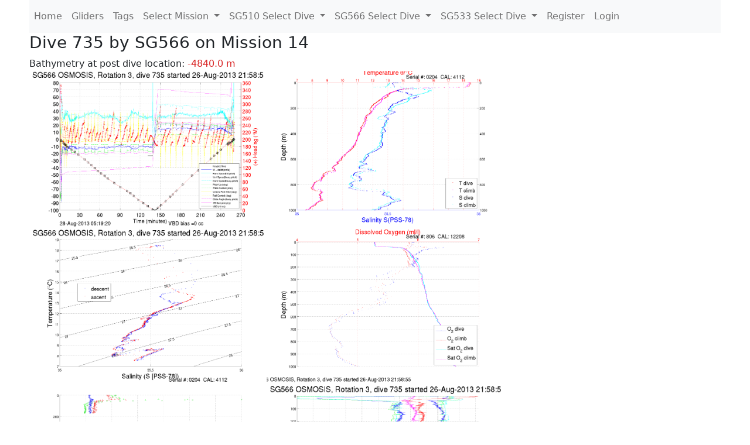

--- FILE ---
content_type: text/html; charset=utf-8
request_url: https://ueaglider.uea.ac.uk/mission14/glider566/dive0735
body_size: 14501
content:
<!DOCTYPE html>
<html lang="en">
<!-- This is a common layout for all the other pages -->
<head>
    <meta charset="UTF-8">

    <meta http-equiv="Content-Security-Policy" content="script-src 'self' 'nonce-6437894cd4884c3dbf6d2c1b0fa31743' *.jsdelivr.net *.bootstrapcdn.com unpkg.com; img-src *;">
    <!-- CSS and javascript for bootstrap-->
    <link href="https://cdn.jsdelivr.net/npm/bootstrap@5.0.0-beta1/dist/css/bootstrap.min.css"
          rel="stylesheet" integrity="sha384-giJF6kkoqNQ00vy+HMDP7azOuL0xtbfIcaT9wjKHr8RbDVddVHyTfAAsrekwKmP1"
          crossorigin="anonymous">
    <script src="https://cdn.jsdelivr.net/npm/@popperjs/core@2.5.4/dist/umd/popper.min.js"
            integrity="sha384-q2kxQ16AaE6UbzuKqyBE9/u/KzioAlnx2maXQHiDX9d4/zp8Ok3f+M7DPm+Ib6IU"
            crossorigin="anonymous"></script>
	<script src= "https://stackpath.bootstrapcdn.com/bootstrap/5.0.0-alpha1/js/bootstrap.min.js"
            integrity="sha384-oesi62hOLfzrys4LxRF63OJCXdXDipiYWBnvTl9Y9/TRlw5xlKIEHpNyvvDShgf/"
            crossorigin="anonymous"></script>
    <!-- CSS from our static folder-->
    <link rel="stylesheet" href="/static/css/site.css"/>
    
   <link href="https://cdn.jsdelivr.net/npm/bootstrap@5.0.0-beta1/dist/css/bootstrap.min.css" rel="stylesheet" integrity="sha384-giJF6kkoqNQ00vy+HMDP7azOuL0xtbfIcaT9wjKHr8RbDVddVHyTfAAsrekwKmP1" crossorigin="anonymous">
<script src="https://cdn.jsdelivr.net/npm/@popperjs/core@2.5.4/dist/umd/popper.min.js" integrity="sha384-q2kxQ16AaE6UbzuKqyBE9/u/KzioAlnx2maXQHiDX9d4/zp8Ok3f+M7DPm+Ib6IU" crossorigin="anonymous"></script>
<script src="https://cdn.jsdelivr.net/npm/bootstrap@5.0.0-beta1/dist/js/bootstrap.min.js" integrity="sha384-pQQkAEnwaBkjpqZ8RU1fF1AKtTcHJwFl3pblpTlHXybJjHpMYo79HY3hIi4NKxyj" crossorigin="anonymous"></script>
        <link rel="stylesheet" href="/static/css/dive.css"/>
        <title>SG566 Dive 735 Mission 14</title>

<link rel="shortcut icon" href="/static/favicon.ico">
</head>
<body>




<!-- Nav elements link to other pages -->

<nav class="navbar navbar-expand-lg navbar-light bg-light">
  <button class="navbar-toggler" type="button" data-toggle="collapse" data-target="#navbarNavDropdown" aria-controls="navbarNavDropdown" aria-expanded="false" aria-label="Toggle navigation">
    <span class="navbar-toggler-icon"></span>
  </button>
  <div class="collapse navbar-collapse" id="navbarNavDropdown">
    <ul class="navbar-nav">
      <li class="nav-item active">
        <a class="nav-link" href="/">Home </a>
      </li>
      <li class="nav-item">
        <a class="nav-link" href="/gliders">Gliders</a>
      </li>
        <li class="nav-item">
            <a class="nav-link" href="/tags">Tags</a>
        </li>
        

    <li class="nav-item dropdown">
        <a class="nav-link dropdown-toggle" href="#" id="navbarDropdownMenuLink" data-toggle="dropdown" aria-haspopup="true" aria-expanded="false">
            Select Mission
        </a>
        <div class="dropdown-menu" aria-labelledby="navbarDropdownMenuLink">
            
                <a class="dropdown-item" href="/mission68" >Mission 68 Belling 2025</a>
            
                <a class="dropdown-item" href="/mission67" >Mission 67 PICCOLO</a>
            
                <a class="dropdown-item" href="/mission66" >Mission 66 Oban 2023</a>
            
                <a class="dropdown-item" href="/mission65" >Mission 65 P2P</a>
            
                <a class="dropdown-item" href="/mission64" >Mission 64 TARSAN</a>
            
                <a class="dropdown-item" href="/mission63" >Mission 63 Mallorca trials</a>
            
                <a class="dropdown-item" href="/mission62" >Mission 62 Oban2021</a>
            
                <a class="dropdown-item" href="/mission61" >Mission 61 SSR</a>
            
                <a class="dropdown-item" href="/mission60" >Mission 60 Eurec4a</a>
            
                <a class="dropdown-item" href="/mission59" >Mission 59 Bellingshausen </a>
            
                <a class="dropdown-item" href="/mission58" >Mission 58 ROAM-MIZ</a>
            
                <a class="dropdown-item" href="/mission57" >Mission 57 North Sea pH</a>
            
                <a class="dropdown-item" href="/mission56" >Mission 56 Autonaut Trials</a>
            
                <a class="dropdown-item" href="/mission55" >Mission 55 FSC 2019</a>
            
                <a class="dropdown-item" href="/mission54" >Mission 54 ELO</a>
            
                <a class="dropdown-item" href="/mission53" >Mission 53 Caltech Backup </a>
            
                <a class="dropdown-item" href="/mission52" >Mission 52 ObanTrials2 18</a>
            
                <a class="dropdown-item" href="/mission51" >Mission 51 PS118</a>
            
                <a class="dropdown-item" href="/mission50" >Mission 50 Bellingshausen</a>
            
                <a class="dropdown-item" href="/mission49" >Mission 49 Bransfield stra</a>
            
                <a class="dropdown-item" href="/mission48" >Mission 48 Oban trials 18</a>
            
                <a class="dropdown-item" href="/mission47" >Mission 47 AlterEcoMay18</a>
            
                <a class="dropdown-item" href="/mission46" >Mission 46 AlterEcoFeb18</a>
            
                <a class="dropdown-item" href="/mission45" >Mission 45 POETS-P3</a>
            
                <a class="dropdown-item" href="/mission44" >Mission 44 MerMEED</a>
            
                <a class="dropdown-item" href="/mission43" >Mission 43 AlterEco</a>
            
                <a class="dropdown-item" href="/mission42" >Mission 42 N-REP17</a>
            
                <a class="dropdown-item" href="/mission41" >Mission 41 MASSMO 4</a>
            
                <a class="dropdown-item" href="/mission40" >Mission 40 Glider ATSC</a>
            
                <a class="dropdown-item" href="/mission39" >Mission 39 Glider ATSC</a>
            
                <a class="dropdown-item" href="/mission38" >Mission 38 Glider ATSC</a>
            
                <a class="dropdown-item" href="/mission37" >Mission 37 Glider ATSC</a>
            
                <a class="dropdown-item" href="/mission36" >Mission 36 Glider ATSC</a>
            
                <a class="dropdown-item" href="/mission35" >Mission 35 Glider ATSC</a>
            
                <a class="dropdown-item" href="/mission34" >Mission 34 Glider ATSC</a>
            
                <a class="dropdown-item" href="/mission33" >Mission 33 Glider ATSC</a>
            
                <a class="dropdown-item" href="/mission32" >Mission 32 Glider ATSC</a>
            
                <a class="dropdown-item" href="/mission31" >Mission 31 BoBBLE</a>
            
                <a class="dropdown-item" href="/mission30" >Mission 30 Boussole</a>
            
                <a class="dropdown-item" href="/mission29" >Mission 29 Oman 3</a>
            
                <a class="dropdown-item" href="/mission28" >Mission 28 Whittard Canyon</a>
            
                <a class="dropdown-item" href="/mission27" >Mission 27 Oban Microstruc</a>
            
                <a class="dropdown-item" href="/mission26" >Mission 26 Oman 2</a>
            
                <a class="dropdown-item" href="/mission25" >Mission 25 Oman</a>
            
                <a class="dropdown-item" href="/mission24" >Mission 24 CalTech Weddell</a>
            
                <a class="dropdown-item" href="/mission23" >Mission 23 FSC</a>
            
                <a class="dropdown-item" href="/mission22" >Mission 22 Irish Acoustics</a>
            
                <a class="dropdown-item" href="/mission21" >Mission 21 REP14</a>
            
                <a class="dropdown-item" href="/mission20" >Mission 20 PLOCAN trials 2</a>
            
                <a class="dropdown-item" href="/mission19" >Mission 19 Ocean2Ice</a>
            
                <a class="dropdown-item" href="/mission18" >Mission 18 PLOCAN trials 1</a>
            
                <a class="dropdown-item" href="/mission17" >Mission 17 JONSIS Line</a>
            
                <a class="dropdown-item" href="/mission16" >Mission 16 SG533 Drift</a>
            
                <a class="dropdown-item" href="/mission15" >Mission 15 Oban trials</a>
            
                <a class="dropdown-item" href="/mission14" >Mission 14 OSMOSIS</a>
            
                <a class="dropdown-item" href="/mission13" >Mission 13 OSMOSIS</a>
            
                <a class="dropdown-item" href="/mission12" >Mission 12 VIMS Ross Sea</a>
            
                <a class="dropdown-item" href="/mission11" >Mission 11 OSMOSIS</a>
            
                <a class="dropdown-item" href="/mission10" >Mission 10 OSMOSIS</a>
            
                <a class="dropdown-item" href="/mission9" >Mission 9 Gentoo</a>
            
                <a class="dropdown-item" href="/mission8" >Mission 8 Tropical DISGO</a>
            
                <a class="dropdown-item" href="/mission7" >Mission 7 North Sea Hypox</a>
            
                <a class="dropdown-item" href="/mission6" >Mission 6 North Sea Test </a>
            
                <a class="dropdown-item" href="/mission5" >Mission 5 Ross Sea</a>
            
                <a class="dropdown-item" href="/mission4" >Mission 4 Vigo</a>
            
                <a class="dropdown-item" href="/mission3" >Mission 3 Oban</a>
            
                <a class="dropdown-item" href="/mission2" >Mission 2 Test2</a>
            
                <a class="dropdown-item" href="/mission1" >Mission 1 Test</a>
            
        </div>
    </li>
    
        <li class="nav-item dropdown">

            <a class="nav-link dropdown-toggle" href="#" id="navbarDropdownMenuLink" data-toggle="dropdown" aria-haspopup="true" aria-expanded="false">
                SG510 Select Dive
            </a>
            <div class="dropdown-menu" aria-labelledby="navbarDropdownMenuLink">
                
                    <a class="dropdown-item" href=/mission14/glider510/dive0388 >Dive 388</a>
                
                    <a class="dropdown-item" href=/mission14/glider510/dive0387 >Dive 387</a>
                
                    <a class="dropdown-item" href=/mission14/glider510/dive0386 >Dive 386</a>
                
                    <a class="dropdown-item" href=/mission14/glider510/dive0385 >Dive 385</a>
                
                    <a class="dropdown-item" href=/mission14/glider510/dive0384 >Dive 384</a>
                
                    <a class="dropdown-item" href=/mission14/glider510/dive0383 >Dive 383</a>
                
                    <a class="dropdown-item" href=/mission14/glider510/dive0382 >Dive 382</a>
                
                    <a class="dropdown-item" href=/mission14/glider510/dive0381 >Dive 381</a>
                
                    <a class="dropdown-item" href=/mission14/glider510/dive0380 >Dive 380</a>
                
                    <a class="dropdown-item" href=/mission14/glider510/dive0379 >Dive 379</a>
                
                    <a class="dropdown-item" href=/mission14/glider510/dive0378 >Dive 378</a>
                
                    <a class="dropdown-item" href=/mission14/glider510/dive0377 >Dive 377</a>
                
                    <a class="dropdown-item" href=/mission14/glider510/dive0376 >Dive 376</a>
                
                    <a class="dropdown-item" href=/mission14/glider510/dive0375 >Dive 375</a>
                
                    <a class="dropdown-item" href=/mission14/glider510/dive0374 >Dive 374</a>
                
                    <a class="dropdown-item" href=/mission14/glider510/dive0373 >Dive 373</a>
                
                    <a class="dropdown-item" href=/mission14/glider510/dive0372 >Dive 372</a>
                
                    <a class="dropdown-item" href=/mission14/glider510/dive0371 >Dive 371</a>
                
                    <a class="dropdown-item" href=/mission14/glider510/dive0370 >Dive 370</a>
                
                    <a class="dropdown-item" href=/mission14/glider510/dive0369 >Dive 369</a>
                
                    <a class="dropdown-item" href=/mission14/glider510/dive0368 >Dive 368</a>
                
                    <a class="dropdown-item" href=/mission14/glider510/dive0367 >Dive 367</a>
                
                    <a class="dropdown-item" href=/mission14/glider510/dive0366 >Dive 366</a>
                
                    <a class="dropdown-item" href=/mission14/glider510/dive0365 >Dive 365</a>
                
                    <a class="dropdown-item" href=/mission14/glider510/dive0364 >Dive 364</a>
                
                    <a class="dropdown-item" href=/mission14/glider510/dive0363 >Dive 363</a>
                
                    <a class="dropdown-item" href=/mission14/glider510/dive0362 >Dive 362</a>
                
                    <a class="dropdown-item" href=/mission14/glider510/dive0361 >Dive 361</a>
                
                    <a class="dropdown-item" href=/mission14/glider510/dive0360 >Dive 360</a>
                
                    <a class="dropdown-item" href=/mission14/glider510/dive0359 >Dive 359</a>
                
                    <a class="dropdown-item" href=/mission14/glider510/dive0358 >Dive 358</a>
                
                    <a class="dropdown-item" href=/mission14/glider510/dive0357 >Dive 357</a>
                
                    <a class="dropdown-item" href=/mission14/glider510/dive0356 >Dive 356</a>
                
                    <a class="dropdown-item" href=/mission14/glider510/dive0355 >Dive 355</a>
                
                    <a class="dropdown-item" href=/mission14/glider510/dive0354 >Dive 354</a>
                
                    <a class="dropdown-item" href=/mission14/glider510/dive0353 >Dive 353</a>
                
                    <a class="dropdown-item" href=/mission14/glider510/dive0352 >Dive 352</a>
                
                    <a class="dropdown-item" href=/mission14/glider510/dive0351 >Dive 351</a>
                
                    <a class="dropdown-item" href=/mission14/glider510/dive0350 >Dive 350</a>
                
                    <a class="dropdown-item" href=/mission14/glider510/dive0349 >Dive 349</a>
                
                    <a class="dropdown-item" href=/mission14/glider510/dive0348 >Dive 348</a>
                
                    <a class="dropdown-item" href=/mission14/glider510/dive0347 >Dive 347</a>
                
                    <a class="dropdown-item" href=/mission14/glider510/dive0346 >Dive 346</a>
                
                    <a class="dropdown-item" href=/mission14/glider510/dive0345 >Dive 345</a>
                
                    <a class="dropdown-item" href=/mission14/glider510/dive0344 >Dive 344</a>
                
                    <a class="dropdown-item" href=/mission14/glider510/dive0343 >Dive 343</a>
                
                    <a class="dropdown-item" href=/mission14/glider510/dive0342 >Dive 342</a>
                
                    <a class="dropdown-item" href=/mission14/glider510/dive0341 >Dive 341</a>
                
                    <a class="dropdown-item" href=/mission14/glider510/dive0340 >Dive 340</a>
                
                    <a class="dropdown-item" href=/mission14/glider510/dive0339 >Dive 339</a>
                
                    <a class="dropdown-item" href=/mission14/glider510/dive0338 >Dive 338</a>
                
                    <a class="dropdown-item" href=/mission14/glider510/dive0337 >Dive 337</a>
                
                    <a class="dropdown-item" href=/mission14/glider510/dive0336 >Dive 336</a>
                
                    <a class="dropdown-item" href=/mission14/glider510/dive0335 >Dive 335</a>
                
                    <a class="dropdown-item" href=/mission14/glider510/dive0334 >Dive 334</a>
                
                    <a class="dropdown-item" href=/mission14/glider510/dive0333 >Dive 333</a>
                
                    <a class="dropdown-item" href=/mission14/glider510/dive0332 >Dive 332</a>
                
                    <a class="dropdown-item" href=/mission14/glider510/dive0331 >Dive 331</a>
                
                    <a class="dropdown-item" href=/mission14/glider510/dive0330 >Dive 330</a>
                
                    <a class="dropdown-item" href=/mission14/glider510/dive0329 >Dive 329</a>
                
                    <a class="dropdown-item" href=/mission14/glider510/dive0328 >Dive 328</a>
                
                    <a class="dropdown-item" href=/mission14/glider510/dive0327 >Dive 327</a>
                
                    <a class="dropdown-item" href=/mission14/glider510/dive0326 >Dive 326</a>
                
                    <a class="dropdown-item" href=/mission14/glider510/dive0325 >Dive 325</a>
                
                    <a class="dropdown-item" href=/mission14/glider510/dive0324 >Dive 324</a>
                
                    <a class="dropdown-item" href=/mission14/glider510/dive0323 >Dive 323</a>
                
                    <a class="dropdown-item" href=/mission14/glider510/dive0322 >Dive 322</a>
                
                    <a class="dropdown-item" href=/mission14/glider510/dive0321 >Dive 321</a>
                
                    <a class="dropdown-item" href=/mission14/glider510/dive0320 >Dive 320</a>
                
                    <a class="dropdown-item" href=/mission14/glider510/dive0319 >Dive 319</a>
                
                    <a class="dropdown-item" href=/mission14/glider510/dive0318 >Dive 318</a>
                
                    <a class="dropdown-item" href=/mission14/glider510/dive0317 >Dive 317</a>
                
                    <a class="dropdown-item" href=/mission14/glider510/dive0316 >Dive 316</a>
                
                    <a class="dropdown-item" href=/mission14/glider510/dive0315 >Dive 315</a>
                
                    <a class="dropdown-item" href=/mission14/glider510/dive0314 >Dive 314</a>
                
                    <a class="dropdown-item" href=/mission14/glider510/dive0313 >Dive 313</a>
                
                    <a class="dropdown-item" href=/mission14/glider510/dive0312 >Dive 312</a>
                
                    <a class="dropdown-item" href=/mission14/glider510/dive0311 >Dive 311</a>
                
                    <a class="dropdown-item" href=/mission14/glider510/dive0310 >Dive 310</a>
                
                    <a class="dropdown-item" href=/mission14/glider510/dive0309 >Dive 309</a>
                
                    <a class="dropdown-item" href=/mission14/glider510/dive0308 >Dive 308</a>
                
                    <a class="dropdown-item" href=/mission14/glider510/dive0307 >Dive 307</a>
                
                    <a class="dropdown-item" href=/mission14/glider510/dive0306 >Dive 306</a>
                
                    <a class="dropdown-item" href=/mission14/glider510/dive0305 >Dive 305</a>
                
                    <a class="dropdown-item" href=/mission14/glider510/dive0304 >Dive 304</a>
                
                    <a class="dropdown-item" href=/mission14/glider510/dive0303 >Dive 303</a>
                
                    <a class="dropdown-item" href=/mission14/glider510/dive0302 >Dive 302</a>
                
                    <a class="dropdown-item" href=/mission14/glider510/dive0301 >Dive 301</a>
                
                    <a class="dropdown-item" href=/mission14/glider510/dive0300 >Dive 300</a>
                
                    <a class="dropdown-item" href=/mission14/glider510/dive0299 >Dive 299</a>
                
                    <a class="dropdown-item" href=/mission14/glider510/dive0298 >Dive 298</a>
                
                    <a class="dropdown-item" href=/mission14/glider510/dive0297 >Dive 297</a>
                
                    <a class="dropdown-item" href=/mission14/glider510/dive0296 >Dive 296</a>
                
                    <a class="dropdown-item" href=/mission14/glider510/dive0295 >Dive 295</a>
                
                    <a class="dropdown-item" href=/mission14/glider510/dive0294 >Dive 294</a>
                
                    <a class="dropdown-item" href=/mission14/glider510/dive0293 >Dive 293</a>
                
                    <a class="dropdown-item" href=/mission14/glider510/dive0292 >Dive 292</a>
                
                    <a class="dropdown-item" href=/mission14/glider510/dive0291 >Dive 291</a>
                
                    <a class="dropdown-item" href=/mission14/glider510/dive0290 >Dive 290</a>
                
                    <a class="dropdown-item" href=/mission14/glider510/dive0289 >Dive 289</a>
                
                    <a class="dropdown-item" href=/mission14/glider510/dive0288 >Dive 288</a>
                
                    <a class="dropdown-item" href=/mission14/glider510/dive0287 >Dive 287</a>
                
                    <a class="dropdown-item" href=/mission14/glider510/dive0286 >Dive 286</a>
                
                    <a class="dropdown-item" href=/mission14/glider510/dive0285 >Dive 285</a>
                
                    <a class="dropdown-item" href=/mission14/glider510/dive0284 >Dive 284</a>
                
                    <a class="dropdown-item" href=/mission14/glider510/dive0283 >Dive 283</a>
                
                    <a class="dropdown-item" href=/mission14/glider510/dive0282 >Dive 282</a>
                
                    <a class="dropdown-item" href=/mission14/glider510/dive0281 >Dive 281</a>
                
                    <a class="dropdown-item" href=/mission14/glider510/dive0280 >Dive 280</a>
                
                    <a class="dropdown-item" href=/mission14/glider510/dive0279 >Dive 279</a>
                
                    <a class="dropdown-item" href=/mission14/glider510/dive0278 >Dive 278</a>
                
                    <a class="dropdown-item" href=/mission14/glider510/dive0277 >Dive 277</a>
                
                    <a class="dropdown-item" href=/mission14/glider510/dive0276 >Dive 276</a>
                
                    <a class="dropdown-item" href=/mission14/glider510/dive0275 >Dive 275</a>
                
                    <a class="dropdown-item" href=/mission14/glider510/dive0274 >Dive 274</a>
                
                    <a class="dropdown-item" href=/mission14/glider510/dive0273 >Dive 273</a>
                
                    <a class="dropdown-item" href=/mission14/glider510/dive0272 >Dive 272</a>
                
                    <a class="dropdown-item" href=/mission14/glider510/dive0271 >Dive 271</a>
                
                    <a class="dropdown-item" href=/mission14/glider510/dive0270 >Dive 270</a>
                
                    <a class="dropdown-item" href=/mission14/glider510/dive0269 >Dive 269</a>
                
                    <a class="dropdown-item" href=/mission14/glider510/dive0268 >Dive 268</a>
                
                    <a class="dropdown-item" href=/mission14/glider510/dive0267 >Dive 267</a>
                
                    <a class="dropdown-item" href=/mission14/glider510/dive0266 >Dive 266</a>
                
                    <a class="dropdown-item" href=/mission14/glider510/dive0265 >Dive 265</a>
                
                    <a class="dropdown-item" href=/mission14/glider510/dive0264 >Dive 264</a>
                
                    <a class="dropdown-item" href=/mission14/glider510/dive0263 >Dive 263</a>
                
                    <a class="dropdown-item" href=/mission14/glider510/dive0262 >Dive 262</a>
                
                    <a class="dropdown-item" href=/mission14/glider510/dive0261 >Dive 261</a>
                
                    <a class="dropdown-item" href=/mission14/glider510/dive0260 >Dive 260</a>
                
                    <a class="dropdown-item" href=/mission14/glider510/dive0259 >Dive 259</a>
                
                    <a class="dropdown-item" href=/mission14/glider510/dive0258 >Dive 258</a>
                
                    <a class="dropdown-item" href=/mission14/glider510/dive0257 >Dive 257</a>
                
                    <a class="dropdown-item" href=/mission14/glider510/dive0256 >Dive 256</a>
                
                    <a class="dropdown-item" href=/mission14/glider510/dive0255 >Dive 255</a>
                
                    <a class="dropdown-item" href=/mission14/glider510/dive0254 >Dive 254</a>
                
                    <a class="dropdown-item" href=/mission14/glider510/dive0253 >Dive 253</a>
                
                    <a class="dropdown-item" href=/mission14/glider510/dive0252 >Dive 252</a>
                
                    <a class="dropdown-item" href=/mission14/glider510/dive0251 >Dive 251</a>
                
                    <a class="dropdown-item" href=/mission14/glider510/dive0250 >Dive 250</a>
                
                    <a class="dropdown-item" href=/mission14/glider510/dive0249 >Dive 249</a>
                
                    <a class="dropdown-item" href=/mission14/glider510/dive0248 >Dive 248</a>
                
                    <a class="dropdown-item" href=/mission14/glider510/dive0247 >Dive 247</a>
                
                    <a class="dropdown-item" href=/mission14/glider510/dive0246 >Dive 246</a>
                
                    <a class="dropdown-item" href=/mission14/glider510/dive0245 >Dive 245</a>
                
                    <a class="dropdown-item" href=/mission14/glider510/dive0244 >Dive 244</a>
                
                    <a class="dropdown-item" href=/mission14/glider510/dive0243 >Dive 243</a>
                
                    <a class="dropdown-item" href=/mission14/glider510/dive0242 >Dive 242</a>
                
                    <a class="dropdown-item" href=/mission14/glider510/dive0241 >Dive 241</a>
                
                    <a class="dropdown-item" href=/mission14/glider510/dive0240 >Dive 240</a>
                
                    <a class="dropdown-item" href=/mission14/glider510/dive0239 >Dive 239</a>
                
                    <a class="dropdown-item" href=/mission14/glider510/dive0238 >Dive 238</a>
                
                    <a class="dropdown-item" href=/mission14/glider510/dive0237 >Dive 237</a>
                
                    <a class="dropdown-item" href=/mission14/glider510/dive0236 >Dive 236</a>
                
                    <a class="dropdown-item" href=/mission14/glider510/dive0235 >Dive 235</a>
                
                    <a class="dropdown-item" href=/mission14/glider510/dive0234 >Dive 234</a>
                
                    <a class="dropdown-item" href=/mission14/glider510/dive0233 >Dive 233</a>
                
                    <a class="dropdown-item" href=/mission14/glider510/dive0232 >Dive 232</a>
                
                    <a class="dropdown-item" href=/mission14/glider510/dive0231 >Dive 231</a>
                
                    <a class="dropdown-item" href=/mission14/glider510/dive0230 >Dive 230</a>
                
                    <a class="dropdown-item" href=/mission14/glider510/dive0229 >Dive 229</a>
                
                    <a class="dropdown-item" href=/mission14/glider510/dive0228 >Dive 228</a>
                
                    <a class="dropdown-item" href=/mission14/glider510/dive0227 >Dive 227</a>
                
                    <a class="dropdown-item" href=/mission14/glider510/dive0226 >Dive 226</a>
                
                    <a class="dropdown-item" href=/mission14/glider510/dive0225 >Dive 225</a>
                
                    <a class="dropdown-item" href=/mission14/glider510/dive0224 >Dive 224</a>
                
                    <a class="dropdown-item" href=/mission14/glider510/dive0223 >Dive 223</a>
                
                    <a class="dropdown-item" href=/mission14/glider510/dive0222 >Dive 222</a>
                
                    <a class="dropdown-item" href=/mission14/glider510/dive0221 >Dive 221</a>
                
                    <a class="dropdown-item" href=/mission14/glider510/dive0220 >Dive 220</a>
                
                    <a class="dropdown-item" href=/mission14/glider510/dive0219 >Dive 219</a>
                
                    <a class="dropdown-item" href=/mission14/glider510/dive0218 >Dive 218</a>
                
                    <a class="dropdown-item" href=/mission14/glider510/dive0217 >Dive 217</a>
                
                    <a class="dropdown-item" href=/mission14/glider510/dive0216 >Dive 216</a>
                
                    <a class="dropdown-item" href=/mission14/glider510/dive0215 >Dive 215</a>
                
                    <a class="dropdown-item" href=/mission14/glider510/dive0214 >Dive 214</a>
                
                    <a class="dropdown-item" href=/mission14/glider510/dive0213 >Dive 213</a>
                
                    <a class="dropdown-item" href=/mission14/glider510/dive0212 >Dive 212</a>
                
                    <a class="dropdown-item" href=/mission14/glider510/dive0211 >Dive 211</a>
                
                    <a class="dropdown-item" href=/mission14/glider510/dive0210 >Dive 210</a>
                
                    <a class="dropdown-item" href=/mission14/glider510/dive0209 >Dive 209</a>
                
                    <a class="dropdown-item" href=/mission14/glider510/dive0208 >Dive 208</a>
                
                    <a class="dropdown-item" href=/mission14/glider510/dive0207 >Dive 207</a>
                
                    <a class="dropdown-item" href=/mission14/glider510/dive0206 >Dive 206</a>
                
                    <a class="dropdown-item" href=/mission14/glider510/dive0205 >Dive 205</a>
                
                    <a class="dropdown-item" href=/mission14/glider510/dive0204 >Dive 204</a>
                
                    <a class="dropdown-item" href=/mission14/glider510/dive0203 >Dive 203</a>
                
                    <a class="dropdown-item" href=/mission14/glider510/dive0202 >Dive 202</a>
                
                    <a class="dropdown-item" href=/mission14/glider510/dive0201 >Dive 201</a>
                
                    <a class="dropdown-item" href=/mission14/glider510/dive0200 >Dive 200</a>
                
                    <a class="dropdown-item" href=/mission14/glider510/dive0199 >Dive 199</a>
                
                    <a class="dropdown-item" href=/mission14/glider510/dive0198 >Dive 198</a>
                
                    <a class="dropdown-item" href=/mission14/glider510/dive0197 >Dive 197</a>
                
                    <a class="dropdown-item" href=/mission14/glider510/dive0196 >Dive 196</a>
                
                    <a class="dropdown-item" href=/mission14/glider510/dive0195 >Dive 195</a>
                
                    <a class="dropdown-item" href=/mission14/glider510/dive0194 >Dive 194</a>
                
                    <a class="dropdown-item" href=/mission14/glider510/dive0193 >Dive 193</a>
                
                    <a class="dropdown-item" href=/mission14/glider510/dive0192 >Dive 192</a>
                
                    <a class="dropdown-item" href=/mission14/glider510/dive0191 >Dive 191</a>
                
                    <a class="dropdown-item" href=/mission14/glider510/dive0190 >Dive 190</a>
                
                    <a class="dropdown-item" href=/mission14/glider510/dive0189 >Dive 189</a>
                
                    <a class="dropdown-item" href=/mission14/glider510/dive0188 >Dive 188</a>
                
                    <a class="dropdown-item" href=/mission14/glider510/dive0187 >Dive 187</a>
                
                    <a class="dropdown-item" href=/mission14/glider510/dive0186 >Dive 186</a>
                
                    <a class="dropdown-item" href=/mission14/glider510/dive0185 >Dive 185</a>
                
                    <a class="dropdown-item" href=/mission14/glider510/dive0184 >Dive 184</a>
                
                    <a class="dropdown-item" href=/mission14/glider510/dive0183 >Dive 183</a>
                
                    <a class="dropdown-item" href=/mission14/glider510/dive0182 >Dive 182</a>
                
                    <a class="dropdown-item" href=/mission14/glider510/dive0181 >Dive 181</a>
                
                    <a class="dropdown-item" href=/mission14/glider510/dive0180 >Dive 180</a>
                
                    <a class="dropdown-item" href=/mission14/glider510/dive0179 >Dive 179</a>
                
                    <a class="dropdown-item" href=/mission14/glider510/dive0178 >Dive 178</a>
                
                    <a class="dropdown-item" href=/mission14/glider510/dive0177 >Dive 177</a>
                
                    <a class="dropdown-item" href=/mission14/glider510/dive0176 >Dive 176</a>
                
                    <a class="dropdown-item" href=/mission14/glider510/dive0175 >Dive 175</a>
                
                    <a class="dropdown-item" href=/mission14/glider510/dive0174 >Dive 174</a>
                
                    <a class="dropdown-item" href=/mission14/glider510/dive0173 >Dive 173</a>
                
                    <a class="dropdown-item" href=/mission14/glider510/dive0172 >Dive 172</a>
                
                    <a class="dropdown-item" href=/mission14/glider510/dive0171 >Dive 171</a>
                
                    <a class="dropdown-item" href=/mission14/glider510/dive0170 >Dive 170</a>
                
                    <a class="dropdown-item" href=/mission14/glider510/dive0169 >Dive 169</a>
                
                    <a class="dropdown-item" href=/mission14/glider510/dive0168 >Dive 168</a>
                
                    <a class="dropdown-item" href=/mission14/glider510/dive0167 >Dive 167</a>
                
                    <a class="dropdown-item" href=/mission14/glider510/dive0166 >Dive 166</a>
                
                    <a class="dropdown-item" href=/mission14/glider510/dive0165 >Dive 165</a>
                
                    <a class="dropdown-item" href=/mission14/glider510/dive0164 >Dive 164</a>
                
                    <a class="dropdown-item" href=/mission14/glider510/dive0163 >Dive 163</a>
                
                    <a class="dropdown-item" href=/mission14/glider510/dive0162 >Dive 162</a>
                
                    <a class="dropdown-item" href=/mission14/glider510/dive0161 >Dive 161</a>
                
                    <a class="dropdown-item" href=/mission14/glider510/dive0160 >Dive 160</a>
                
                    <a class="dropdown-item" href=/mission14/glider510/dive0159 >Dive 159</a>
                
                    <a class="dropdown-item" href=/mission14/glider510/dive0158 >Dive 158</a>
                
                    <a class="dropdown-item" href=/mission14/glider510/dive0157 >Dive 157</a>
                
                    <a class="dropdown-item" href=/mission14/glider510/dive0156 >Dive 156</a>
                
                    <a class="dropdown-item" href=/mission14/glider510/dive0155 >Dive 155</a>
                
                    <a class="dropdown-item" href=/mission14/glider510/dive0154 >Dive 154</a>
                
                    <a class="dropdown-item" href=/mission14/glider510/dive0153 >Dive 153</a>
                
                    <a class="dropdown-item" href=/mission14/glider510/dive0152 >Dive 152</a>
                
                    <a class="dropdown-item" href=/mission14/glider510/dive0151 >Dive 151</a>
                
                    <a class="dropdown-item" href=/mission14/glider510/dive0150 >Dive 150</a>
                
                    <a class="dropdown-item" href=/mission14/glider510/dive0149 >Dive 149</a>
                
                    <a class="dropdown-item" href=/mission14/glider510/dive0148 >Dive 148</a>
                
                    <a class="dropdown-item" href=/mission14/glider510/dive0147 >Dive 147</a>
                
                    <a class="dropdown-item" href=/mission14/glider510/dive0146 >Dive 146</a>
                
                    <a class="dropdown-item" href=/mission14/glider510/dive0145 >Dive 145</a>
                
                    <a class="dropdown-item" href=/mission14/glider510/dive0144 >Dive 144</a>
                
                    <a class="dropdown-item" href=/mission14/glider510/dive0143 >Dive 143</a>
                
                    <a class="dropdown-item" href=/mission14/glider510/dive0142 >Dive 142</a>
                
                    <a class="dropdown-item" href=/mission14/glider510/dive0141 >Dive 141</a>
                
                    <a class="dropdown-item" href=/mission14/glider510/dive0140 >Dive 140</a>
                
                    <a class="dropdown-item" href=/mission14/glider510/dive0139 >Dive 139</a>
                
                    <a class="dropdown-item" href=/mission14/glider510/dive0138 >Dive 138</a>
                
                    <a class="dropdown-item" href=/mission14/glider510/dive0137 >Dive 137</a>
                
                    <a class="dropdown-item" href=/mission14/glider510/dive0136 >Dive 136</a>
                
                    <a class="dropdown-item" href=/mission14/glider510/dive0135 >Dive 135</a>
                
                    <a class="dropdown-item" href=/mission14/glider510/dive0134 >Dive 134</a>
                
                    <a class="dropdown-item" href=/mission14/glider510/dive0133 >Dive 133</a>
                
                    <a class="dropdown-item" href=/mission14/glider510/dive0132 >Dive 132</a>
                
                    <a class="dropdown-item" href=/mission14/glider510/dive0131 >Dive 131</a>
                
                    <a class="dropdown-item" href=/mission14/glider510/dive0130 >Dive 130</a>
                
                    <a class="dropdown-item" href=/mission14/glider510/dive0129 >Dive 129</a>
                
                    <a class="dropdown-item" href=/mission14/glider510/dive0128 >Dive 128</a>
                
                    <a class="dropdown-item" href=/mission14/glider510/dive0127 >Dive 127</a>
                
                    <a class="dropdown-item" href=/mission14/glider510/dive0126 >Dive 126</a>
                
                    <a class="dropdown-item" href=/mission14/glider510/dive0125 >Dive 125</a>
                
                    <a class="dropdown-item" href=/mission14/glider510/dive0124 >Dive 124</a>
                
                    <a class="dropdown-item" href=/mission14/glider510/dive0123 >Dive 123</a>
                
                    <a class="dropdown-item" href=/mission14/glider510/dive0122 >Dive 122</a>
                
                    <a class="dropdown-item" href=/mission14/glider510/dive0121 >Dive 121</a>
                
                    <a class="dropdown-item" href=/mission14/glider510/dive0120 >Dive 120</a>
                
                    <a class="dropdown-item" href=/mission14/glider510/dive0119 >Dive 119</a>
                
                    <a class="dropdown-item" href=/mission14/glider510/dive0118 >Dive 118</a>
                
                    <a class="dropdown-item" href=/mission14/glider510/dive0117 >Dive 117</a>
                
                    <a class="dropdown-item" href=/mission14/glider510/dive0116 >Dive 116</a>
                
                    <a class="dropdown-item" href=/mission14/glider510/dive0115 >Dive 115</a>
                
                    <a class="dropdown-item" href=/mission14/glider510/dive0114 >Dive 114</a>
                
                    <a class="dropdown-item" href=/mission14/glider510/dive0113 >Dive 113</a>
                
                    <a class="dropdown-item" href=/mission14/glider510/dive0112 >Dive 112</a>
                
                    <a class="dropdown-item" href=/mission14/glider510/dive0111 >Dive 111</a>
                
                    <a class="dropdown-item" href=/mission14/glider510/dive0110 >Dive 110</a>
                
                    <a class="dropdown-item" href=/mission14/glider510/dive0109 >Dive 109</a>
                
                    <a class="dropdown-item" href=/mission14/glider510/dive0108 >Dive 108</a>
                
                    <a class="dropdown-item" href=/mission14/glider510/dive0107 >Dive 107</a>
                
                    <a class="dropdown-item" href=/mission14/glider510/dive0106 >Dive 106</a>
                
                    <a class="dropdown-item" href=/mission14/glider510/dive0105 >Dive 105</a>
                
                    <a class="dropdown-item" href=/mission14/glider510/dive0104 >Dive 104</a>
                
                    <a class="dropdown-item" href=/mission14/glider510/dive0103 >Dive 103</a>
                
                    <a class="dropdown-item" href=/mission14/glider510/dive0102 >Dive 102</a>
                
                    <a class="dropdown-item" href=/mission14/glider510/dive0101 >Dive 101</a>
                
                    <a class="dropdown-item" href=/mission14/glider510/dive0100 >Dive 100</a>
                
                    <a class="dropdown-item" href=/mission14/glider510/dive0099 >Dive 99</a>
                
                    <a class="dropdown-item" href=/mission14/glider510/dive0098 >Dive 98</a>
                
                    <a class="dropdown-item" href=/mission14/glider510/dive0097 >Dive 97</a>
                
                    <a class="dropdown-item" href=/mission14/glider510/dive0096 >Dive 96</a>
                
                    <a class="dropdown-item" href=/mission14/glider510/dive0095 >Dive 95</a>
                
                    <a class="dropdown-item" href=/mission14/glider510/dive0094 >Dive 94</a>
                
                    <a class="dropdown-item" href=/mission14/glider510/dive0093 >Dive 93</a>
                
                    <a class="dropdown-item" href=/mission14/glider510/dive0092 >Dive 92</a>
                
                    <a class="dropdown-item" href=/mission14/glider510/dive0091 >Dive 91</a>
                
                    <a class="dropdown-item" href=/mission14/glider510/dive0090 >Dive 90</a>
                
                    <a class="dropdown-item" href=/mission14/glider510/dive0089 >Dive 89</a>
                
                    <a class="dropdown-item" href=/mission14/glider510/dive0088 >Dive 88</a>
                
                    <a class="dropdown-item" href=/mission14/glider510/dive0087 >Dive 87</a>
                
                    <a class="dropdown-item" href=/mission14/glider510/dive0086 >Dive 86</a>
                
                    <a class="dropdown-item" href=/mission14/glider510/dive0085 >Dive 85</a>
                
                    <a class="dropdown-item" href=/mission14/glider510/dive0084 >Dive 84</a>
                
                    <a class="dropdown-item" href=/mission14/glider510/dive0083 >Dive 83</a>
                
                    <a class="dropdown-item" href=/mission14/glider510/dive0082 >Dive 82</a>
                
                    <a class="dropdown-item" href=/mission14/glider510/dive0081 >Dive 81</a>
                
                    <a class="dropdown-item" href=/mission14/glider510/dive0080 >Dive 80</a>
                
                    <a class="dropdown-item" href=/mission14/glider510/dive0079 >Dive 79</a>
                
                    <a class="dropdown-item" href=/mission14/glider510/dive0078 >Dive 78</a>
                
                    <a class="dropdown-item" href=/mission14/glider510/dive0077 >Dive 77</a>
                
                    <a class="dropdown-item" href=/mission14/glider510/dive0076 >Dive 76</a>
                
                    <a class="dropdown-item" href=/mission14/glider510/dive0075 >Dive 75</a>
                
                    <a class="dropdown-item" href=/mission14/glider510/dive0074 >Dive 74</a>
                
                    <a class="dropdown-item" href=/mission14/glider510/dive0073 >Dive 73</a>
                
                    <a class="dropdown-item" href=/mission14/glider510/dive0072 >Dive 72</a>
                
                    <a class="dropdown-item" href=/mission14/glider510/dive0071 >Dive 71</a>
                
                    <a class="dropdown-item" href=/mission14/glider510/dive0070 >Dive 70</a>
                
                    <a class="dropdown-item" href=/mission14/glider510/dive0069 >Dive 69</a>
                
                    <a class="dropdown-item" href=/mission14/glider510/dive0068 >Dive 68</a>
                
                    <a class="dropdown-item" href=/mission14/glider510/dive0067 >Dive 67</a>
                
                    <a class="dropdown-item" href=/mission14/glider510/dive0066 >Dive 66</a>
                
                    <a class="dropdown-item" href=/mission14/glider510/dive0065 >Dive 65</a>
                
                    <a class="dropdown-item" href=/mission14/glider510/dive0064 >Dive 64</a>
                
                    <a class="dropdown-item" href=/mission14/glider510/dive0063 >Dive 63</a>
                
                    <a class="dropdown-item" href=/mission14/glider510/dive0062 >Dive 62</a>
                
                    <a class="dropdown-item" href=/mission14/glider510/dive0061 >Dive 61</a>
                
                    <a class="dropdown-item" href=/mission14/glider510/dive0060 >Dive 60</a>
                
                    <a class="dropdown-item" href=/mission14/glider510/dive0059 >Dive 59</a>
                
                    <a class="dropdown-item" href=/mission14/glider510/dive0058 >Dive 58</a>
                
                    <a class="dropdown-item" href=/mission14/glider510/dive0057 >Dive 57</a>
                
                    <a class="dropdown-item" href=/mission14/glider510/dive0056 >Dive 56</a>
                
                    <a class="dropdown-item" href=/mission14/glider510/dive0055 >Dive 55</a>
                
                    <a class="dropdown-item" href=/mission14/glider510/dive0054 >Dive 54</a>
                
                    <a class="dropdown-item" href=/mission14/glider510/dive0053 >Dive 53</a>
                
                    <a class="dropdown-item" href=/mission14/glider510/dive0052 >Dive 52</a>
                
                    <a class="dropdown-item" href=/mission14/glider510/dive0051 >Dive 51</a>
                
                    <a class="dropdown-item" href=/mission14/glider510/dive0050 >Dive 50</a>
                
                    <a class="dropdown-item" href=/mission14/glider510/dive0049 >Dive 49</a>
                
                    <a class="dropdown-item" href=/mission14/glider510/dive0048 >Dive 48</a>
                
                    <a class="dropdown-item" href=/mission14/glider510/dive0047 >Dive 47</a>
                
                    <a class="dropdown-item" href=/mission14/glider510/dive0046 >Dive 46</a>
                
                    <a class="dropdown-item" href=/mission14/glider510/dive0045 >Dive 45</a>
                
                    <a class="dropdown-item" href=/mission14/glider510/dive0044 >Dive 44</a>
                
                    <a class="dropdown-item" href=/mission14/glider510/dive0043 >Dive 43</a>
                
                    <a class="dropdown-item" href=/mission14/glider510/dive0042 >Dive 42</a>
                
                    <a class="dropdown-item" href=/mission14/glider510/dive0041 >Dive 41</a>
                
                    <a class="dropdown-item" href=/mission14/glider510/dive0040 >Dive 40</a>
                
                    <a class="dropdown-item" href=/mission14/glider510/dive0039 >Dive 39</a>
                
                    <a class="dropdown-item" href=/mission14/glider510/dive0038 >Dive 38</a>
                
                    <a class="dropdown-item" href=/mission14/glider510/dive0037 >Dive 37</a>
                
                    <a class="dropdown-item" href=/mission14/glider510/dive0036 >Dive 36</a>
                
                    <a class="dropdown-item" href=/mission14/glider510/dive0035 >Dive 35</a>
                
                    <a class="dropdown-item" href=/mission14/glider510/dive0034 >Dive 34</a>
                
                    <a class="dropdown-item" href=/mission14/glider510/dive0033 >Dive 33</a>
                
                    <a class="dropdown-item" href=/mission14/glider510/dive0032 >Dive 32</a>
                
                    <a class="dropdown-item" href=/mission14/glider510/dive0031 >Dive 31</a>
                
                    <a class="dropdown-item" href=/mission14/glider510/dive0030 >Dive 30</a>
                
                    <a class="dropdown-item" href=/mission14/glider510/dive0029 >Dive 29</a>
                
                    <a class="dropdown-item" href=/mission14/glider510/dive0028 >Dive 28</a>
                
                    <a class="dropdown-item" href=/mission14/glider510/dive0027 >Dive 27</a>
                
                    <a class="dropdown-item" href=/mission14/glider510/dive0026 >Dive 26</a>
                
                    <a class="dropdown-item" href=/mission14/glider510/dive0025 >Dive 25</a>
                
                    <a class="dropdown-item" href=/mission14/glider510/dive0024 >Dive 24</a>
                
                    <a class="dropdown-item" href=/mission14/glider510/dive0023 >Dive 23</a>
                
                    <a class="dropdown-item" href=/mission14/glider510/dive0022 >Dive 22</a>
                
                    <a class="dropdown-item" href=/mission14/glider510/dive0021 >Dive 21</a>
                
                    <a class="dropdown-item" href=/mission14/glider510/dive0020 >Dive 20</a>
                
                    <a class="dropdown-item" href=/mission14/glider510/dive0019 >Dive 19</a>
                
                    <a class="dropdown-item" href=/mission14/glider510/dive0018 >Dive 18</a>
                
                    <a class="dropdown-item" href=/mission14/glider510/dive0017 >Dive 17</a>
                
                    <a class="dropdown-item" href=/mission14/glider510/dive0016 >Dive 16</a>
                
                    <a class="dropdown-item" href=/mission14/glider510/dive0015 >Dive 15</a>
                
                    <a class="dropdown-item" href=/mission14/glider510/dive0014 >Dive 14</a>
                
                    <a class="dropdown-item" href=/mission14/glider510/dive0013 >Dive 13</a>
                
                    <a class="dropdown-item" href=/mission14/glider510/dive0012 >Dive 12</a>
                
                    <a class="dropdown-item" href=/mission14/glider510/dive0011 >Dive 11</a>
                
                    <a class="dropdown-item" href=/mission14/glider510/dive0010 >Dive 10</a>
                
                    <a class="dropdown-item" href=/mission14/glider510/dive0009 >Dive 9</a>
                
                    <a class="dropdown-item" href=/mission14/glider510/dive0008 >Dive 8</a>
                
                    <a class="dropdown-item" href=/mission14/glider510/dive0007 >Dive 7</a>
                
                    <a class="dropdown-item" href=/mission14/glider510/dive0006 >Dive 6</a>
                
                    <a class="dropdown-item" href=/mission14/glider510/dive0005 >Dive 5</a>
                
                    <a class="dropdown-item" href=/mission14/glider510/dive0004 >Dive 4</a>
                
                    <a class="dropdown-item" href=/mission14/glider510/dive0003 >Dive 3</a>
                
                    <a class="dropdown-item" href=/mission14/glider510/dive0002 >Dive 2</a>
                
                    <a class="dropdown-item" href=/mission14/glider510/dive0001 >Dive 1</a>
                
            </div>
        </li>

    
        <li class="nav-item dropdown">

            <a class="nav-link dropdown-toggle" href="#" id="navbarDropdownMenuLink" data-toggle="dropdown" aria-haspopup="true" aria-expanded="false">
                SG566 Select Dive
            </a>
            <div class="dropdown-menu" aria-labelledby="navbarDropdownMenuLink">
                
                    <a class="dropdown-item" href=/mission14/glider566/dive0804 >Dive 804</a>
                
                    <a class="dropdown-item" href=/mission14/glider566/dive0803 >Dive 803</a>
                
                    <a class="dropdown-item" href=/mission14/glider566/dive0802 >Dive 802</a>
                
                    <a class="dropdown-item" href=/mission14/glider566/dive0801 >Dive 801</a>
                
                    <a class="dropdown-item" href=/mission14/glider566/dive0800 >Dive 800</a>
                
                    <a class="dropdown-item" href=/mission14/glider566/dive0799 >Dive 799</a>
                
                    <a class="dropdown-item" href=/mission14/glider566/dive0798 >Dive 798</a>
                
                    <a class="dropdown-item" href=/mission14/glider566/dive0797 >Dive 797</a>
                
                    <a class="dropdown-item" href=/mission14/glider566/dive0796 >Dive 796</a>
                
                    <a class="dropdown-item" href=/mission14/glider566/dive0795 >Dive 795</a>
                
                    <a class="dropdown-item" href=/mission14/glider566/dive0794 >Dive 794</a>
                
                    <a class="dropdown-item" href=/mission14/glider566/dive0793 >Dive 793</a>
                
                    <a class="dropdown-item" href=/mission14/glider566/dive0792 >Dive 792</a>
                
                    <a class="dropdown-item" href=/mission14/glider566/dive0791 >Dive 791</a>
                
                    <a class="dropdown-item" href=/mission14/glider566/dive0790 >Dive 790</a>
                
                    <a class="dropdown-item" href=/mission14/glider566/dive0789 >Dive 789</a>
                
                    <a class="dropdown-item" href=/mission14/glider566/dive0788 >Dive 788</a>
                
                    <a class="dropdown-item" href=/mission14/glider566/dive0787 >Dive 787</a>
                
                    <a class="dropdown-item" href=/mission14/glider566/dive0786 >Dive 786</a>
                
                    <a class="dropdown-item" href=/mission14/glider566/dive0785 >Dive 785</a>
                
                    <a class="dropdown-item" href=/mission14/glider566/dive0784 >Dive 784</a>
                
                    <a class="dropdown-item" href=/mission14/glider566/dive0783 >Dive 783</a>
                
                    <a class="dropdown-item" href=/mission14/glider566/dive0782 >Dive 782</a>
                
                    <a class="dropdown-item" href=/mission14/glider566/dive0781 >Dive 781</a>
                
                    <a class="dropdown-item" href=/mission14/glider566/dive0780 >Dive 780</a>
                
                    <a class="dropdown-item" href=/mission14/glider566/dive0779 >Dive 779</a>
                
                    <a class="dropdown-item" href=/mission14/glider566/dive0778 >Dive 778</a>
                
                    <a class="dropdown-item" href=/mission14/glider566/dive0777 >Dive 777</a>
                
                    <a class="dropdown-item" href=/mission14/glider566/dive0776 >Dive 776</a>
                
                    <a class="dropdown-item" href=/mission14/glider566/dive0775 >Dive 775</a>
                
                    <a class="dropdown-item" href=/mission14/glider566/dive0774 >Dive 774</a>
                
                    <a class="dropdown-item" href=/mission14/glider566/dive0773 >Dive 773</a>
                
                    <a class="dropdown-item" href=/mission14/glider566/dive0772 >Dive 772</a>
                
                    <a class="dropdown-item" href=/mission14/glider566/dive0771 >Dive 771</a>
                
                    <a class="dropdown-item" href=/mission14/glider566/dive0770 >Dive 770</a>
                
                    <a class="dropdown-item" href=/mission14/glider566/dive0769 >Dive 769</a>
                
                    <a class="dropdown-item" href=/mission14/glider566/dive0768 >Dive 768</a>
                
                    <a class="dropdown-item" href=/mission14/glider566/dive0767 >Dive 767</a>
                
                    <a class="dropdown-item" href=/mission14/glider566/dive0766 >Dive 766</a>
                
                    <a class="dropdown-item" href=/mission14/glider566/dive0765 >Dive 765</a>
                
                    <a class="dropdown-item" href=/mission14/glider566/dive0764 >Dive 764</a>
                
                    <a class="dropdown-item" href=/mission14/glider566/dive0763 >Dive 763</a>
                
                    <a class="dropdown-item" href=/mission14/glider566/dive0762 >Dive 762</a>
                
                    <a class="dropdown-item" href=/mission14/glider566/dive0761 >Dive 761</a>
                
                    <a class="dropdown-item" href=/mission14/glider566/dive0760 >Dive 760</a>
                
                    <a class="dropdown-item" href=/mission14/glider566/dive0759 >Dive 759</a>
                
                    <a class="dropdown-item" href=/mission14/glider566/dive0758 >Dive 758</a>
                
                    <a class="dropdown-item" href=/mission14/glider566/dive0757 >Dive 757</a>
                
                    <a class="dropdown-item" href=/mission14/glider566/dive0756 >Dive 756</a>
                
                    <a class="dropdown-item" href=/mission14/glider566/dive0755 >Dive 755</a>
                
                    <a class="dropdown-item" href=/mission14/glider566/dive0754 >Dive 754</a>
                
                    <a class="dropdown-item" href=/mission14/glider566/dive0753 >Dive 753</a>
                
                    <a class="dropdown-item" href=/mission14/glider566/dive0752 >Dive 752</a>
                
                    <a class="dropdown-item" href=/mission14/glider566/dive0751 >Dive 751</a>
                
                    <a class="dropdown-item" href=/mission14/glider566/dive0750 >Dive 750</a>
                
                    <a class="dropdown-item" href=/mission14/glider566/dive0749 >Dive 749</a>
                
                    <a class="dropdown-item" href=/mission14/glider566/dive0748 >Dive 748</a>
                
                    <a class="dropdown-item" href=/mission14/glider566/dive0747 >Dive 747</a>
                
                    <a class="dropdown-item" href=/mission14/glider566/dive0746 >Dive 746</a>
                
                    <a class="dropdown-item" href=/mission14/glider566/dive0745 >Dive 745</a>
                
                    <a class="dropdown-item" href=/mission14/glider566/dive0744 >Dive 744</a>
                
                    <a class="dropdown-item" href=/mission14/glider566/dive0743 >Dive 743</a>
                
                    <a class="dropdown-item" href=/mission14/glider566/dive0742 >Dive 742</a>
                
                    <a class="dropdown-item" href=/mission14/glider566/dive0741 >Dive 741</a>
                
                    <a class="dropdown-item" href=/mission14/glider566/dive0740 >Dive 740</a>
                
                    <a class="dropdown-item" href=/mission14/glider566/dive0739 >Dive 739</a>
                
                    <a class="dropdown-item" href=/mission14/glider566/dive0738 >Dive 738</a>
                
                    <a class="dropdown-item" href=/mission14/glider566/dive0737 >Dive 737</a>
                
                    <a class="dropdown-item" href=/mission14/glider566/dive0736 >Dive 736</a>
                
                    <a class="dropdown-item" href=/mission14/glider566/dive0735 >Dive 735</a>
                
                    <a class="dropdown-item" href=/mission14/glider566/dive0734 >Dive 734</a>
                
                    <a class="dropdown-item" href=/mission14/glider566/dive0733 >Dive 733</a>
                
                    <a class="dropdown-item" href=/mission14/glider566/dive0732 >Dive 732</a>
                
                    <a class="dropdown-item" href=/mission14/glider566/dive0731 >Dive 731</a>
                
                    <a class="dropdown-item" href=/mission14/glider566/dive0730 >Dive 730</a>
                
                    <a class="dropdown-item" href=/mission14/glider566/dive0729 >Dive 729</a>
                
                    <a class="dropdown-item" href=/mission14/glider566/dive0728 >Dive 728</a>
                
                    <a class="dropdown-item" href=/mission14/glider566/dive0727 >Dive 727</a>
                
                    <a class="dropdown-item" href=/mission14/glider566/dive0726 >Dive 726</a>
                
                    <a class="dropdown-item" href=/mission14/glider566/dive0725 >Dive 725</a>
                
                    <a class="dropdown-item" href=/mission14/glider566/dive0724 >Dive 724</a>
                
                    <a class="dropdown-item" href=/mission14/glider566/dive0723 >Dive 723</a>
                
                    <a class="dropdown-item" href=/mission14/glider566/dive0722 >Dive 722</a>
                
                    <a class="dropdown-item" href=/mission14/glider566/dive0721 >Dive 721</a>
                
                    <a class="dropdown-item" href=/mission14/glider566/dive0720 >Dive 720</a>
                
                    <a class="dropdown-item" href=/mission14/glider566/dive0719 >Dive 719</a>
                
                    <a class="dropdown-item" href=/mission14/glider566/dive0718 >Dive 718</a>
                
                    <a class="dropdown-item" href=/mission14/glider566/dive0717 >Dive 717</a>
                
                    <a class="dropdown-item" href=/mission14/glider566/dive0716 >Dive 716</a>
                
                    <a class="dropdown-item" href=/mission14/glider566/dive0715 >Dive 715</a>
                
                    <a class="dropdown-item" href=/mission14/glider566/dive0714 >Dive 714</a>
                
                    <a class="dropdown-item" href=/mission14/glider566/dive0713 >Dive 713</a>
                
                    <a class="dropdown-item" href=/mission14/glider566/dive0712 >Dive 712</a>
                
                    <a class="dropdown-item" href=/mission14/glider566/dive0711 >Dive 711</a>
                
                    <a class="dropdown-item" href=/mission14/glider566/dive0710 >Dive 710</a>
                
                    <a class="dropdown-item" href=/mission14/glider566/dive0709 >Dive 709</a>
                
                    <a class="dropdown-item" href=/mission14/glider566/dive0708 >Dive 708</a>
                
                    <a class="dropdown-item" href=/mission14/glider566/dive0707 >Dive 707</a>
                
                    <a class="dropdown-item" href=/mission14/glider566/dive0706 >Dive 706</a>
                
                    <a class="dropdown-item" href=/mission14/glider566/dive0705 >Dive 705</a>
                
                    <a class="dropdown-item" href=/mission14/glider566/dive0704 >Dive 704</a>
                
                    <a class="dropdown-item" href=/mission14/glider566/dive0703 >Dive 703</a>
                
                    <a class="dropdown-item" href=/mission14/glider566/dive0702 >Dive 702</a>
                
                    <a class="dropdown-item" href=/mission14/glider566/dive0701 >Dive 701</a>
                
                    <a class="dropdown-item" href=/mission14/glider566/dive0700 >Dive 700</a>
                
                    <a class="dropdown-item" href=/mission14/glider566/dive0699 >Dive 699</a>
                
                    <a class="dropdown-item" href=/mission14/glider566/dive0698 >Dive 698</a>
                
                    <a class="dropdown-item" href=/mission14/glider566/dive0697 >Dive 697</a>
                
                    <a class="dropdown-item" href=/mission14/glider566/dive0696 >Dive 696</a>
                
                    <a class="dropdown-item" href=/mission14/glider566/dive0695 >Dive 695</a>
                
                    <a class="dropdown-item" href=/mission14/glider566/dive0694 >Dive 694</a>
                
                    <a class="dropdown-item" href=/mission14/glider566/dive0693 >Dive 693</a>
                
                    <a class="dropdown-item" href=/mission14/glider566/dive0692 >Dive 692</a>
                
                    <a class="dropdown-item" href=/mission14/glider566/dive0691 >Dive 691</a>
                
                    <a class="dropdown-item" href=/mission14/glider566/dive0690 >Dive 690</a>
                
                    <a class="dropdown-item" href=/mission14/glider566/dive0689 >Dive 689</a>
                
                    <a class="dropdown-item" href=/mission14/glider566/dive0688 >Dive 688</a>
                
                    <a class="dropdown-item" href=/mission14/glider566/dive0687 >Dive 687</a>
                
                    <a class="dropdown-item" href=/mission14/glider566/dive0686 >Dive 686</a>
                
                    <a class="dropdown-item" href=/mission14/glider566/dive0685 >Dive 685</a>
                
                    <a class="dropdown-item" href=/mission14/glider566/dive0684 >Dive 684</a>
                
                    <a class="dropdown-item" href=/mission14/glider566/dive0683 >Dive 683</a>
                
                    <a class="dropdown-item" href=/mission14/glider566/dive0682 >Dive 682</a>
                
                    <a class="dropdown-item" href=/mission14/glider566/dive0681 >Dive 681</a>
                
                    <a class="dropdown-item" href=/mission14/glider566/dive0680 >Dive 680</a>
                
                    <a class="dropdown-item" href=/mission14/glider566/dive0679 >Dive 679</a>
                
                    <a class="dropdown-item" href=/mission14/glider566/dive0678 >Dive 678</a>
                
                    <a class="dropdown-item" href=/mission14/glider566/dive0677 >Dive 677</a>
                
                    <a class="dropdown-item" href=/mission14/glider566/dive0676 >Dive 676</a>
                
                    <a class="dropdown-item" href=/mission14/glider566/dive0675 >Dive 675</a>
                
                    <a class="dropdown-item" href=/mission14/glider566/dive0674 >Dive 674</a>
                
                    <a class="dropdown-item" href=/mission14/glider566/dive0673 >Dive 673</a>
                
                    <a class="dropdown-item" href=/mission14/glider566/dive0672 >Dive 672</a>
                
                    <a class="dropdown-item" href=/mission14/glider566/dive0671 >Dive 671</a>
                
                    <a class="dropdown-item" href=/mission14/glider566/dive0670 >Dive 670</a>
                
                    <a class="dropdown-item" href=/mission14/glider566/dive0669 >Dive 669</a>
                
                    <a class="dropdown-item" href=/mission14/glider566/dive0668 >Dive 668</a>
                
                    <a class="dropdown-item" href=/mission14/glider566/dive0667 >Dive 667</a>
                
                    <a class="dropdown-item" href=/mission14/glider566/dive0666 >Dive 666</a>
                
                    <a class="dropdown-item" href=/mission14/glider566/dive0665 >Dive 665</a>
                
                    <a class="dropdown-item" href=/mission14/glider566/dive0664 >Dive 664</a>
                
                    <a class="dropdown-item" href=/mission14/glider566/dive0663 >Dive 663</a>
                
                    <a class="dropdown-item" href=/mission14/glider566/dive0662 >Dive 662</a>
                
                    <a class="dropdown-item" href=/mission14/glider566/dive0661 >Dive 661</a>
                
                    <a class="dropdown-item" href=/mission14/glider566/dive0660 >Dive 660</a>
                
                    <a class="dropdown-item" href=/mission14/glider566/dive0659 >Dive 659</a>
                
                    <a class="dropdown-item" href=/mission14/glider566/dive0658 >Dive 658</a>
                
                    <a class="dropdown-item" href=/mission14/glider566/dive0657 >Dive 657</a>
                
                    <a class="dropdown-item" href=/mission14/glider566/dive0656 >Dive 656</a>
                
                    <a class="dropdown-item" href=/mission14/glider566/dive0655 >Dive 655</a>
                
                    <a class="dropdown-item" href=/mission14/glider566/dive0654 >Dive 654</a>
                
                    <a class="dropdown-item" href=/mission14/glider566/dive0653 >Dive 653</a>
                
                    <a class="dropdown-item" href=/mission14/glider566/dive0652 >Dive 652</a>
                
                    <a class="dropdown-item" href=/mission14/glider566/dive0651 >Dive 651</a>
                
                    <a class="dropdown-item" href=/mission14/glider566/dive0650 >Dive 650</a>
                
                    <a class="dropdown-item" href=/mission14/glider566/dive0649 >Dive 649</a>
                
                    <a class="dropdown-item" href=/mission14/glider566/dive0648 >Dive 648</a>
                
                    <a class="dropdown-item" href=/mission14/glider566/dive0647 >Dive 647</a>
                
                    <a class="dropdown-item" href=/mission14/glider566/dive0646 >Dive 646</a>
                
                    <a class="dropdown-item" href=/mission14/glider566/dive0645 >Dive 645</a>
                
                    <a class="dropdown-item" href=/mission14/glider566/dive0644 >Dive 644</a>
                
                    <a class="dropdown-item" href=/mission14/glider566/dive0643 >Dive 643</a>
                
                    <a class="dropdown-item" href=/mission14/glider566/dive0642 >Dive 642</a>
                
                    <a class="dropdown-item" href=/mission14/glider566/dive0641 >Dive 641</a>
                
                    <a class="dropdown-item" href=/mission14/glider566/dive0640 >Dive 640</a>
                
                    <a class="dropdown-item" href=/mission14/glider566/dive0639 >Dive 639</a>
                
                    <a class="dropdown-item" href=/mission14/glider566/dive0638 >Dive 638</a>
                
                    <a class="dropdown-item" href=/mission14/glider566/dive0637 >Dive 637</a>
                
                    <a class="dropdown-item" href=/mission14/glider566/dive0636 >Dive 636</a>
                
                    <a class="dropdown-item" href=/mission14/glider566/dive0635 >Dive 635</a>
                
                    <a class="dropdown-item" href=/mission14/glider566/dive0634 >Dive 634</a>
                
                    <a class="dropdown-item" href=/mission14/glider566/dive0633 >Dive 633</a>
                
                    <a class="dropdown-item" href=/mission14/glider566/dive0632 >Dive 632</a>
                
                    <a class="dropdown-item" href=/mission14/glider566/dive0631 >Dive 631</a>
                
                    <a class="dropdown-item" href=/mission14/glider566/dive0630 >Dive 630</a>
                
                    <a class="dropdown-item" href=/mission14/glider566/dive0629 >Dive 629</a>
                
                    <a class="dropdown-item" href=/mission14/glider566/dive0628 >Dive 628</a>
                
                    <a class="dropdown-item" href=/mission14/glider566/dive0627 >Dive 627</a>
                
                    <a class="dropdown-item" href=/mission14/glider566/dive0626 >Dive 626</a>
                
                    <a class="dropdown-item" href=/mission14/glider566/dive0625 >Dive 625</a>
                
                    <a class="dropdown-item" href=/mission14/glider566/dive0624 >Dive 624</a>
                
                    <a class="dropdown-item" href=/mission14/glider566/dive0623 >Dive 623</a>
                
                    <a class="dropdown-item" href=/mission14/glider566/dive0622 >Dive 622</a>
                
                    <a class="dropdown-item" href=/mission14/glider566/dive0621 >Dive 621</a>
                
                    <a class="dropdown-item" href=/mission14/glider566/dive0620 >Dive 620</a>
                
                    <a class="dropdown-item" href=/mission14/glider566/dive0619 >Dive 619</a>
                
                    <a class="dropdown-item" href=/mission14/glider566/dive0618 >Dive 618</a>
                
                    <a class="dropdown-item" href=/mission14/glider566/dive0617 >Dive 617</a>
                
                    <a class="dropdown-item" href=/mission14/glider566/dive0616 >Dive 616</a>
                
                    <a class="dropdown-item" href=/mission14/glider566/dive0615 >Dive 615</a>
                
                    <a class="dropdown-item" href=/mission14/glider566/dive0614 >Dive 614</a>
                
                    <a class="dropdown-item" href=/mission14/glider566/dive0613 >Dive 613</a>
                
                    <a class="dropdown-item" href=/mission14/glider566/dive0612 >Dive 612</a>
                
                    <a class="dropdown-item" href=/mission14/glider566/dive0611 >Dive 611</a>
                
                    <a class="dropdown-item" href=/mission14/glider566/dive0610 >Dive 610</a>
                
                    <a class="dropdown-item" href=/mission14/glider566/dive0609 >Dive 609</a>
                
                    <a class="dropdown-item" href=/mission14/glider566/dive0608 >Dive 608</a>
                
                    <a class="dropdown-item" href=/mission14/glider566/dive0607 >Dive 607</a>
                
                    <a class="dropdown-item" href=/mission14/glider566/dive0606 >Dive 606</a>
                
                    <a class="dropdown-item" href=/mission14/glider566/dive0605 >Dive 605</a>
                
                    <a class="dropdown-item" href=/mission14/glider566/dive0604 >Dive 604</a>
                
                    <a class="dropdown-item" href=/mission14/glider566/dive0603 >Dive 603</a>
                
                    <a class="dropdown-item" href=/mission14/glider566/dive0602 >Dive 602</a>
                
                    <a class="dropdown-item" href=/mission14/glider566/dive0601 >Dive 601</a>
                
                    <a class="dropdown-item" href=/mission14/glider566/dive0600 >Dive 600</a>
                
                    <a class="dropdown-item" href=/mission14/glider566/dive0599 >Dive 599</a>
                
                    <a class="dropdown-item" href=/mission14/glider566/dive0598 >Dive 598</a>
                
                    <a class="dropdown-item" href=/mission14/glider566/dive0597 >Dive 597</a>
                
                    <a class="dropdown-item" href=/mission14/glider566/dive0596 >Dive 596</a>
                
                    <a class="dropdown-item" href=/mission14/glider566/dive0595 >Dive 595</a>
                
                    <a class="dropdown-item" href=/mission14/glider566/dive0594 >Dive 594</a>
                
                    <a class="dropdown-item" href=/mission14/glider566/dive0593 >Dive 593</a>
                
                    <a class="dropdown-item" href=/mission14/glider566/dive0592 >Dive 592</a>
                
                    <a class="dropdown-item" href=/mission14/glider566/dive0591 >Dive 591</a>
                
                    <a class="dropdown-item" href=/mission14/glider566/dive0590 >Dive 590</a>
                
                    <a class="dropdown-item" href=/mission14/glider566/dive0589 >Dive 589</a>
                
                    <a class="dropdown-item" href=/mission14/glider566/dive0588 >Dive 588</a>
                
                    <a class="dropdown-item" href=/mission14/glider566/dive0587 >Dive 587</a>
                
                    <a class="dropdown-item" href=/mission14/glider566/dive0586 >Dive 586</a>
                
                    <a class="dropdown-item" href=/mission14/glider566/dive0585 >Dive 585</a>
                
                    <a class="dropdown-item" href=/mission14/glider566/dive0584 >Dive 584</a>
                
                    <a class="dropdown-item" href=/mission14/glider566/dive0583 >Dive 583</a>
                
                    <a class="dropdown-item" href=/mission14/glider566/dive0582 >Dive 582</a>
                
                    <a class="dropdown-item" href=/mission14/glider566/dive0581 >Dive 581</a>
                
                    <a class="dropdown-item" href=/mission14/glider566/dive0580 >Dive 580</a>
                
                    <a class="dropdown-item" href=/mission14/glider566/dive0579 >Dive 579</a>
                
                    <a class="dropdown-item" href=/mission14/glider566/dive0578 >Dive 578</a>
                
                    <a class="dropdown-item" href=/mission14/glider566/dive0577 >Dive 577</a>
                
                    <a class="dropdown-item" href=/mission14/glider566/dive0576 >Dive 576</a>
                
                    <a class="dropdown-item" href=/mission14/glider566/dive0575 >Dive 575</a>
                
                    <a class="dropdown-item" href=/mission14/glider566/dive0574 >Dive 574</a>
                
                    <a class="dropdown-item" href=/mission14/glider566/dive0573 >Dive 573</a>
                
                    <a class="dropdown-item" href=/mission14/glider566/dive0572 >Dive 572</a>
                
                    <a class="dropdown-item" href=/mission14/glider566/dive0571 >Dive 571</a>
                
                    <a class="dropdown-item" href=/mission14/glider566/dive0570 >Dive 570</a>
                
                    <a class="dropdown-item" href=/mission14/glider566/dive0569 >Dive 569</a>
                
                    <a class="dropdown-item" href=/mission14/glider566/dive0568 >Dive 568</a>
                
                    <a class="dropdown-item" href=/mission14/glider566/dive0567 >Dive 567</a>
                
                    <a class="dropdown-item" href=/mission14/glider566/dive0566 >Dive 566</a>
                
                    <a class="dropdown-item" href=/mission14/glider566/dive0565 >Dive 565</a>
                
                    <a class="dropdown-item" href=/mission14/glider566/dive0564 >Dive 564</a>
                
                    <a class="dropdown-item" href=/mission14/glider566/dive0563 >Dive 563</a>
                
                    <a class="dropdown-item" href=/mission14/glider566/dive0562 >Dive 562</a>
                
                    <a class="dropdown-item" href=/mission14/glider566/dive0561 >Dive 561</a>
                
                    <a class="dropdown-item" href=/mission14/glider566/dive0560 >Dive 560</a>
                
                    <a class="dropdown-item" href=/mission14/glider566/dive0559 >Dive 559</a>
                
                    <a class="dropdown-item" href=/mission14/glider566/dive0558 >Dive 558</a>
                
                    <a class="dropdown-item" href=/mission14/glider566/dive0557 >Dive 557</a>
                
                    <a class="dropdown-item" href=/mission14/glider566/dive0556 >Dive 556</a>
                
                    <a class="dropdown-item" href=/mission14/glider566/dive0555 >Dive 555</a>
                
                    <a class="dropdown-item" href=/mission14/glider566/dive0554 >Dive 554</a>
                
                    <a class="dropdown-item" href=/mission14/glider566/dive0553 >Dive 553</a>
                
                    <a class="dropdown-item" href=/mission14/glider566/dive0552 >Dive 552</a>
                
                    <a class="dropdown-item" href=/mission14/glider566/dive0551 >Dive 551</a>
                
                    <a class="dropdown-item" href=/mission14/glider566/dive0550 >Dive 550</a>
                
                    <a class="dropdown-item" href=/mission14/glider566/dive0549 >Dive 549</a>
                
                    <a class="dropdown-item" href=/mission14/glider566/dive0548 >Dive 548</a>
                
                    <a class="dropdown-item" href=/mission14/glider566/dive0547 >Dive 547</a>
                
                    <a class="dropdown-item" href=/mission14/glider566/dive0546 >Dive 546</a>
                
                    <a class="dropdown-item" href=/mission14/glider566/dive0545 >Dive 545</a>
                
                    <a class="dropdown-item" href=/mission14/glider566/dive0544 >Dive 544</a>
                
                    <a class="dropdown-item" href=/mission14/glider566/dive0543 >Dive 543</a>
                
                    <a class="dropdown-item" href=/mission14/glider566/dive0542 >Dive 542</a>
                
                    <a class="dropdown-item" href=/mission14/glider566/dive0541 >Dive 541</a>
                
                    <a class="dropdown-item" href=/mission14/glider566/dive0540 >Dive 540</a>
                
                    <a class="dropdown-item" href=/mission14/glider566/dive0539 >Dive 539</a>
                
                    <a class="dropdown-item" href=/mission14/glider566/dive0538 >Dive 538</a>
                
                    <a class="dropdown-item" href=/mission14/glider566/dive0537 >Dive 537</a>
                
                    <a class="dropdown-item" href=/mission14/glider566/dive0536 >Dive 536</a>
                
                    <a class="dropdown-item" href=/mission14/glider566/dive0535 >Dive 535</a>
                
                    <a class="dropdown-item" href=/mission14/glider566/dive0534 >Dive 534</a>
                
                    <a class="dropdown-item" href=/mission14/glider566/dive0533 >Dive 533</a>
                
                    <a class="dropdown-item" href=/mission14/glider566/dive0532 >Dive 532</a>
                
                    <a class="dropdown-item" href=/mission14/glider566/dive0531 >Dive 531</a>
                
                    <a class="dropdown-item" href=/mission14/glider566/dive0530 >Dive 530</a>
                
                    <a class="dropdown-item" href=/mission14/glider566/dive0529 >Dive 529</a>
                
                    <a class="dropdown-item" href=/mission14/glider566/dive0528 >Dive 528</a>
                
                    <a class="dropdown-item" href=/mission14/glider566/dive0527 >Dive 527</a>
                
                    <a class="dropdown-item" href=/mission14/glider566/dive0526 >Dive 526</a>
                
                    <a class="dropdown-item" href=/mission14/glider566/dive0525 >Dive 525</a>
                
                    <a class="dropdown-item" href=/mission14/glider566/dive0524 >Dive 524</a>
                
                    <a class="dropdown-item" href=/mission14/glider566/dive0523 >Dive 523</a>
                
                    <a class="dropdown-item" href=/mission14/glider566/dive0522 >Dive 522</a>
                
                    <a class="dropdown-item" href=/mission14/glider566/dive0521 >Dive 521</a>
                
                    <a class="dropdown-item" href=/mission14/glider566/dive0520 >Dive 520</a>
                
                    <a class="dropdown-item" href=/mission14/glider566/dive0519 >Dive 519</a>
                
                    <a class="dropdown-item" href=/mission14/glider566/dive0518 >Dive 518</a>
                
                    <a class="dropdown-item" href=/mission14/glider566/dive0517 >Dive 517</a>
                
                    <a class="dropdown-item" href=/mission14/glider566/dive0516 >Dive 516</a>
                
                    <a class="dropdown-item" href=/mission14/glider566/dive0515 >Dive 515</a>
                
                    <a class="dropdown-item" href=/mission14/glider566/dive0514 >Dive 514</a>
                
                    <a class="dropdown-item" href=/mission14/glider566/dive0513 >Dive 513</a>
                
                    <a class="dropdown-item" href=/mission14/glider566/dive0512 >Dive 512</a>
                
                    <a class="dropdown-item" href=/mission14/glider566/dive0511 >Dive 511</a>
                
                    <a class="dropdown-item" href=/mission14/glider566/dive0510 >Dive 510</a>
                
                    <a class="dropdown-item" href=/mission14/glider566/dive0509 >Dive 509</a>
                
                    <a class="dropdown-item" href=/mission14/glider566/dive0508 >Dive 508</a>
                
                    <a class="dropdown-item" href=/mission14/glider566/dive0507 >Dive 507</a>
                
                    <a class="dropdown-item" href=/mission14/glider566/dive0506 >Dive 506</a>
                
                    <a class="dropdown-item" href=/mission14/glider566/dive0505 >Dive 505</a>
                
                    <a class="dropdown-item" href=/mission14/glider566/dive0504 >Dive 504</a>
                
                    <a class="dropdown-item" href=/mission14/glider566/dive0503 >Dive 503</a>
                
                    <a class="dropdown-item" href=/mission14/glider566/dive0502 >Dive 502</a>
                
                    <a class="dropdown-item" href=/mission14/glider566/dive0501 >Dive 501</a>
                
                    <a class="dropdown-item" href=/mission14/glider566/dive0500 >Dive 500</a>
                
                    <a class="dropdown-item" href=/mission14/glider566/dive0499 >Dive 499</a>
                
                    <a class="dropdown-item" href=/mission14/glider566/dive0498 >Dive 498</a>
                
                    <a class="dropdown-item" href=/mission14/glider566/dive0497 >Dive 497</a>
                
                    <a class="dropdown-item" href=/mission14/glider566/dive0496 >Dive 496</a>
                
                    <a class="dropdown-item" href=/mission14/glider566/dive0495 >Dive 495</a>
                
                    <a class="dropdown-item" href=/mission14/glider566/dive0494 >Dive 494</a>
                
                    <a class="dropdown-item" href=/mission14/glider566/dive0493 >Dive 493</a>
                
                    <a class="dropdown-item" href=/mission14/glider566/dive0492 >Dive 492</a>
                
                    <a class="dropdown-item" href=/mission14/glider566/dive0491 >Dive 491</a>
                
                    <a class="dropdown-item" href=/mission14/glider566/dive0490 >Dive 490</a>
                
                    <a class="dropdown-item" href=/mission14/glider566/dive0489 >Dive 489</a>
                
                    <a class="dropdown-item" href=/mission14/glider566/dive0488 >Dive 488</a>
                
                    <a class="dropdown-item" href=/mission14/glider566/dive0487 >Dive 487</a>
                
                    <a class="dropdown-item" href=/mission14/glider566/dive0486 >Dive 486</a>
                
                    <a class="dropdown-item" href=/mission14/glider566/dive0485 >Dive 485</a>
                
                    <a class="dropdown-item" href=/mission14/glider566/dive0484 >Dive 484</a>
                
                    <a class="dropdown-item" href=/mission14/glider566/dive0483 >Dive 483</a>
                
                    <a class="dropdown-item" href=/mission14/glider566/dive0482 >Dive 482</a>
                
                    <a class="dropdown-item" href=/mission14/glider566/dive0481 >Dive 481</a>
                
                    <a class="dropdown-item" href=/mission14/glider566/dive0480 >Dive 480</a>
                
                    <a class="dropdown-item" href=/mission14/glider566/dive0479 >Dive 479</a>
                
                    <a class="dropdown-item" href=/mission14/glider566/dive0478 >Dive 478</a>
                
                    <a class="dropdown-item" href=/mission14/glider566/dive0477 >Dive 477</a>
                
                    <a class="dropdown-item" href=/mission14/glider566/dive0476 >Dive 476</a>
                
                    <a class="dropdown-item" href=/mission14/glider566/dive0475 >Dive 475</a>
                
                    <a class="dropdown-item" href=/mission14/glider566/dive0474 >Dive 474</a>
                
                    <a class="dropdown-item" href=/mission14/glider566/dive0473 >Dive 473</a>
                
                    <a class="dropdown-item" href=/mission14/glider566/dive0472 >Dive 472</a>
                
                    <a class="dropdown-item" href=/mission14/glider566/dive0471 >Dive 471</a>
                
                    <a class="dropdown-item" href=/mission14/glider566/dive0470 >Dive 470</a>
                
                    <a class="dropdown-item" href=/mission14/glider566/dive0469 >Dive 469</a>
                
                    <a class="dropdown-item" href=/mission14/glider566/dive0468 >Dive 468</a>
                
                    <a class="dropdown-item" href=/mission14/glider566/dive0467 >Dive 467</a>
                
                    <a class="dropdown-item" href=/mission14/glider566/dive0466 >Dive 466</a>
                
                    <a class="dropdown-item" href=/mission14/glider566/dive0465 >Dive 465</a>
                
                    <a class="dropdown-item" href=/mission14/glider566/dive0464 >Dive 464</a>
                
                    <a class="dropdown-item" href=/mission14/glider566/dive0463 >Dive 463</a>
                
                    <a class="dropdown-item" href=/mission14/glider566/dive0462 >Dive 462</a>
                
                    <a class="dropdown-item" href=/mission14/glider566/dive0461 >Dive 461</a>
                
                    <a class="dropdown-item" href=/mission14/glider566/dive0460 >Dive 460</a>
                
                    <a class="dropdown-item" href=/mission14/glider566/dive0459 >Dive 459</a>
                
                    <a class="dropdown-item" href=/mission14/glider566/dive0458 >Dive 458</a>
                
                    <a class="dropdown-item" href=/mission14/glider566/dive0457 >Dive 457</a>
                
                    <a class="dropdown-item" href=/mission14/glider566/dive0456 >Dive 456</a>
                
                    <a class="dropdown-item" href=/mission14/glider566/dive0455 >Dive 455</a>
                
                    <a class="dropdown-item" href=/mission14/glider566/dive0454 >Dive 454</a>
                
                    <a class="dropdown-item" href=/mission14/glider566/dive0453 >Dive 453</a>
                
                    <a class="dropdown-item" href=/mission14/glider566/dive0452 >Dive 452</a>
                
                    <a class="dropdown-item" href=/mission14/glider566/dive0451 >Dive 451</a>
                
                    <a class="dropdown-item" href=/mission14/glider566/dive0450 >Dive 450</a>
                
                    <a class="dropdown-item" href=/mission14/glider566/dive0449 >Dive 449</a>
                
                    <a class="dropdown-item" href=/mission14/glider566/dive0448 >Dive 448</a>
                
                    <a class="dropdown-item" href=/mission14/glider566/dive0447 >Dive 447</a>
                
                    <a class="dropdown-item" href=/mission14/glider566/dive0446 >Dive 446</a>
                
                    <a class="dropdown-item" href=/mission14/glider566/dive0445 >Dive 445</a>
                
                    <a class="dropdown-item" href=/mission14/glider566/dive0444 >Dive 444</a>
                
                    <a class="dropdown-item" href=/mission14/glider566/dive0443 >Dive 443</a>
                
                    <a class="dropdown-item" href=/mission14/glider566/dive0442 >Dive 442</a>
                
                    <a class="dropdown-item" href=/mission14/glider566/dive0441 >Dive 441</a>
                
                    <a class="dropdown-item" href=/mission14/glider566/dive0440 >Dive 440</a>
                
                    <a class="dropdown-item" href=/mission14/glider566/dive0439 >Dive 439</a>
                
                    <a class="dropdown-item" href=/mission14/glider566/dive0438 >Dive 438</a>
                
                    <a class="dropdown-item" href=/mission14/glider566/dive0437 >Dive 437</a>
                
                    <a class="dropdown-item" href=/mission14/glider566/dive0436 >Dive 436</a>
                
                    <a class="dropdown-item" href=/mission14/glider566/dive0435 >Dive 435</a>
                
                    <a class="dropdown-item" href=/mission14/glider566/dive0434 >Dive 434</a>
                
                    <a class="dropdown-item" href=/mission14/glider566/dive0433 >Dive 433</a>
                
                    <a class="dropdown-item" href=/mission14/glider566/dive0432 >Dive 432</a>
                
                    <a class="dropdown-item" href=/mission14/glider566/dive0431 >Dive 431</a>
                
                    <a class="dropdown-item" href=/mission14/glider566/dive0430 >Dive 430</a>
                
                    <a class="dropdown-item" href=/mission14/glider566/dive0429 >Dive 429</a>
                
                    <a class="dropdown-item" href=/mission14/glider566/dive0428 >Dive 428</a>
                
                    <a class="dropdown-item" href=/mission14/glider566/dive0427 >Dive 427</a>
                
                    <a class="dropdown-item" href=/mission14/glider566/dive0426 >Dive 426</a>
                
                    <a class="dropdown-item" href=/mission14/glider566/dive0425 >Dive 425</a>
                
                    <a class="dropdown-item" href=/mission14/glider566/dive0424 >Dive 424</a>
                
                    <a class="dropdown-item" href=/mission14/glider566/dive0423 >Dive 423</a>
                
                    <a class="dropdown-item" href=/mission14/glider566/dive0422 >Dive 422</a>
                
                    <a class="dropdown-item" href=/mission14/glider566/dive0421 >Dive 421</a>
                
                    <a class="dropdown-item" href=/mission14/glider566/dive0420 >Dive 420</a>
                
                    <a class="dropdown-item" href=/mission14/glider566/dive0419 >Dive 419</a>
                
                    <a class="dropdown-item" href=/mission14/glider566/dive0418 >Dive 418</a>
                
                    <a class="dropdown-item" href=/mission14/glider566/dive0417 >Dive 417</a>
                
                    <a class="dropdown-item" href=/mission14/glider566/dive0416 >Dive 416</a>
                
                    <a class="dropdown-item" href=/mission14/glider566/dive0415 >Dive 415</a>
                
                    <a class="dropdown-item" href=/mission14/glider566/dive0414 >Dive 414</a>
                
                    <a class="dropdown-item" href=/mission14/glider566/dive0413 >Dive 413</a>
                
                    <a class="dropdown-item" href=/mission14/glider566/dive0412 >Dive 412</a>
                
                    <a class="dropdown-item" href=/mission14/glider566/dive0411 >Dive 411</a>
                
                    <a class="dropdown-item" href=/mission14/glider566/dive0410 >Dive 410</a>
                
                    <a class="dropdown-item" href=/mission14/glider566/dive0409 >Dive 409</a>
                
                    <a class="dropdown-item" href=/mission14/glider566/dive0408 >Dive 408</a>
                
                    <a class="dropdown-item" href=/mission14/glider566/dive0407 >Dive 407</a>
                
                    <a class="dropdown-item" href=/mission14/glider566/dive0406 >Dive 406</a>
                
                    <a class="dropdown-item" href=/mission14/glider566/dive0405 >Dive 405</a>
                
                    <a class="dropdown-item" href=/mission14/glider566/dive0404 >Dive 404</a>
                
                    <a class="dropdown-item" href=/mission14/glider566/dive0403 >Dive 403</a>
                
                    <a class="dropdown-item" href=/mission14/glider566/dive0402 >Dive 402</a>
                
                    <a class="dropdown-item" href=/mission14/glider566/dive0401 >Dive 401</a>
                
                    <a class="dropdown-item" href=/mission14/glider566/dive0400 >Dive 400</a>
                
                    <a class="dropdown-item" href=/mission14/glider566/dive0399 >Dive 399</a>
                
                    <a class="dropdown-item" href=/mission14/glider566/dive0398 >Dive 398</a>
                
                    <a class="dropdown-item" href=/mission14/glider566/dive0397 >Dive 397</a>
                
                    <a class="dropdown-item" href=/mission14/glider566/dive0396 >Dive 396</a>
                
                    <a class="dropdown-item" href=/mission14/glider566/dive0395 >Dive 395</a>
                
                    <a class="dropdown-item" href=/mission14/glider566/dive0394 >Dive 394</a>
                
                    <a class="dropdown-item" href=/mission14/glider566/dive0393 >Dive 393</a>
                
                    <a class="dropdown-item" href=/mission14/glider566/dive0392 >Dive 392</a>
                
                    <a class="dropdown-item" href=/mission14/glider566/dive0391 >Dive 391</a>
                
                    <a class="dropdown-item" href=/mission14/glider566/dive0390 >Dive 390</a>
                
                    <a class="dropdown-item" href=/mission14/glider566/dive0389 >Dive 389</a>
                
                    <a class="dropdown-item" href=/mission14/glider566/dive0388 >Dive 388</a>
                
                    <a class="dropdown-item" href=/mission14/glider566/dive0387 >Dive 387</a>
                
                    <a class="dropdown-item" href=/mission14/glider566/dive0386 >Dive 386</a>
                
                    <a class="dropdown-item" href=/mission14/glider566/dive0385 >Dive 385</a>
                
                    <a class="dropdown-item" href=/mission14/glider566/dive0384 >Dive 384</a>
                
                    <a class="dropdown-item" href=/mission14/glider566/dive0383 >Dive 383</a>
                
                    <a class="dropdown-item" href=/mission14/glider566/dive0382 >Dive 382</a>
                
                    <a class="dropdown-item" href=/mission14/glider566/dive0381 >Dive 381</a>
                
                    <a class="dropdown-item" href=/mission14/glider566/dive0380 >Dive 380</a>
                
                    <a class="dropdown-item" href=/mission14/glider566/dive0379 >Dive 379</a>
                
                    <a class="dropdown-item" href=/mission14/glider566/dive0378 >Dive 378</a>
                
                    <a class="dropdown-item" href=/mission14/glider566/dive0377 >Dive 377</a>
                
                    <a class="dropdown-item" href=/mission14/glider566/dive0376 >Dive 376</a>
                
                    <a class="dropdown-item" href=/mission14/glider566/dive0375 >Dive 375</a>
                
                    <a class="dropdown-item" href=/mission14/glider566/dive0374 >Dive 374</a>
                
                    <a class="dropdown-item" href=/mission14/glider566/dive0373 >Dive 373</a>
                
                    <a class="dropdown-item" href=/mission14/glider566/dive0372 >Dive 372</a>
                
                    <a class="dropdown-item" href=/mission14/glider566/dive0371 >Dive 371</a>
                
                    <a class="dropdown-item" href=/mission14/glider566/dive0370 >Dive 370</a>
                
                    <a class="dropdown-item" href=/mission14/glider566/dive0369 >Dive 369</a>
                
                    <a class="dropdown-item" href=/mission14/glider566/dive0368 >Dive 368</a>
                
                    <a class="dropdown-item" href=/mission14/glider566/dive0367 >Dive 367</a>
                
                    <a class="dropdown-item" href=/mission14/glider566/dive0366 >Dive 366</a>
                
                    <a class="dropdown-item" href=/mission14/glider566/dive0365 >Dive 365</a>
                
                    <a class="dropdown-item" href=/mission14/glider566/dive0364 >Dive 364</a>
                
                    <a class="dropdown-item" href=/mission14/glider566/dive0363 >Dive 363</a>
                
                    <a class="dropdown-item" href=/mission14/glider566/dive0362 >Dive 362</a>
                
                    <a class="dropdown-item" href=/mission14/glider566/dive0361 >Dive 361</a>
                
                    <a class="dropdown-item" href=/mission14/glider566/dive0360 >Dive 360</a>
                
                    <a class="dropdown-item" href=/mission14/glider566/dive0359 >Dive 359</a>
                
                    <a class="dropdown-item" href=/mission14/glider566/dive0358 >Dive 358</a>
                
                    <a class="dropdown-item" href=/mission14/glider566/dive0357 >Dive 357</a>
                
                    <a class="dropdown-item" href=/mission14/glider566/dive0356 >Dive 356</a>
                
                    <a class="dropdown-item" href=/mission14/glider566/dive0355 >Dive 355</a>
                
                    <a class="dropdown-item" href=/mission14/glider566/dive0354 >Dive 354</a>
                
                    <a class="dropdown-item" href=/mission14/glider566/dive0353 >Dive 353</a>
                
                    <a class="dropdown-item" href=/mission14/glider566/dive0352 >Dive 352</a>
                
                    <a class="dropdown-item" href=/mission14/glider566/dive0351 >Dive 351</a>
                
                    <a class="dropdown-item" href=/mission14/glider566/dive0350 >Dive 350</a>
                
                    <a class="dropdown-item" href=/mission14/glider566/dive0349 >Dive 349</a>
                
                    <a class="dropdown-item" href=/mission14/glider566/dive0348 >Dive 348</a>
                
                    <a class="dropdown-item" href=/mission14/glider566/dive0347 >Dive 347</a>
                
                    <a class="dropdown-item" href=/mission14/glider566/dive0346 >Dive 346</a>
                
                    <a class="dropdown-item" href=/mission14/glider566/dive0345 >Dive 345</a>
                
                    <a class="dropdown-item" href=/mission14/glider566/dive0344 >Dive 344</a>
                
                    <a class="dropdown-item" href=/mission14/glider566/dive0343 >Dive 343</a>
                
                    <a class="dropdown-item" href=/mission14/glider566/dive0342 >Dive 342</a>
                
                    <a class="dropdown-item" href=/mission14/glider566/dive0341 >Dive 341</a>
                
                    <a class="dropdown-item" href=/mission14/glider566/dive0340 >Dive 340</a>
                
                    <a class="dropdown-item" href=/mission14/glider566/dive0339 >Dive 339</a>
                
                    <a class="dropdown-item" href=/mission14/glider566/dive0338 >Dive 338</a>
                
                    <a class="dropdown-item" href=/mission14/glider566/dive0337 >Dive 337</a>
                
                    <a class="dropdown-item" href=/mission14/glider566/dive0336 >Dive 336</a>
                
                    <a class="dropdown-item" href=/mission14/glider566/dive0335 >Dive 335</a>
                
                    <a class="dropdown-item" href=/mission14/glider566/dive0334 >Dive 334</a>
                
                    <a class="dropdown-item" href=/mission14/glider566/dive0333 >Dive 333</a>
                
                    <a class="dropdown-item" href=/mission14/glider566/dive0332 >Dive 332</a>
                
                    <a class="dropdown-item" href=/mission14/glider566/dive0331 >Dive 331</a>
                
                    <a class="dropdown-item" href=/mission14/glider566/dive0330 >Dive 330</a>
                
                    <a class="dropdown-item" href=/mission14/glider566/dive0329 >Dive 329</a>
                
                    <a class="dropdown-item" href=/mission14/glider566/dive0328 >Dive 328</a>
                
                    <a class="dropdown-item" href=/mission14/glider566/dive0327 >Dive 327</a>
                
                    <a class="dropdown-item" href=/mission14/glider566/dive0326 >Dive 326</a>
                
                    <a class="dropdown-item" href=/mission14/glider566/dive0325 >Dive 325</a>
                
                    <a class="dropdown-item" href=/mission14/glider566/dive0324 >Dive 324</a>
                
                    <a class="dropdown-item" href=/mission14/glider566/dive0323 >Dive 323</a>
                
                    <a class="dropdown-item" href=/mission14/glider566/dive0322 >Dive 322</a>
                
                    <a class="dropdown-item" href=/mission14/glider566/dive0321 >Dive 321</a>
                
                    <a class="dropdown-item" href=/mission14/glider566/dive0320 >Dive 320</a>
                
                    <a class="dropdown-item" href=/mission14/glider566/dive0319 >Dive 319</a>
                
                    <a class="dropdown-item" href=/mission14/glider566/dive0318 >Dive 318</a>
                
                    <a class="dropdown-item" href=/mission14/glider566/dive0317 >Dive 317</a>
                
                    <a class="dropdown-item" href=/mission14/glider566/dive0316 >Dive 316</a>
                
                    <a class="dropdown-item" href=/mission14/glider566/dive0315 >Dive 315</a>
                
                    <a class="dropdown-item" href=/mission14/glider566/dive0314 >Dive 314</a>
                
                    <a class="dropdown-item" href=/mission14/glider566/dive0313 >Dive 313</a>
                
                    <a class="dropdown-item" href=/mission14/glider566/dive0312 >Dive 312</a>
                
                    <a class="dropdown-item" href=/mission14/glider566/dive0311 >Dive 311</a>
                
                    <a class="dropdown-item" href=/mission14/glider566/dive0310 >Dive 310</a>
                
                    <a class="dropdown-item" href=/mission14/glider566/dive0309 >Dive 309</a>
                
                    <a class="dropdown-item" href=/mission14/glider566/dive0308 >Dive 308</a>
                
                    <a class="dropdown-item" href=/mission14/glider566/dive0307 >Dive 307</a>
                
                    <a class="dropdown-item" href=/mission14/glider566/dive0306 >Dive 306</a>
                
                    <a class="dropdown-item" href=/mission14/glider566/dive0305 >Dive 305</a>
                
                    <a class="dropdown-item" href=/mission14/glider566/dive0304 >Dive 304</a>
                
                    <a class="dropdown-item" href=/mission14/glider566/dive0303 >Dive 303</a>
                
                    <a class="dropdown-item" href=/mission14/glider566/dive0302 >Dive 302</a>
                
                    <a class="dropdown-item" href=/mission14/glider566/dive0301 >Dive 301</a>
                
                    <a class="dropdown-item" href=/mission14/glider566/dive0300 >Dive 300</a>
                
                    <a class="dropdown-item" href=/mission14/glider566/dive0299 >Dive 299</a>
                
                    <a class="dropdown-item" href=/mission14/glider566/dive0298 >Dive 298</a>
                
                    <a class="dropdown-item" href=/mission14/glider566/dive0297 >Dive 297</a>
                
                    <a class="dropdown-item" href=/mission14/glider566/dive0296 >Dive 296</a>
                
                    <a class="dropdown-item" href=/mission14/glider566/dive0295 >Dive 295</a>
                
                    <a class="dropdown-item" href=/mission14/glider566/dive0294 >Dive 294</a>
                
                    <a class="dropdown-item" href=/mission14/glider566/dive0293 >Dive 293</a>
                
                    <a class="dropdown-item" href=/mission14/glider566/dive0292 >Dive 292</a>
                
                    <a class="dropdown-item" href=/mission14/glider566/dive0291 >Dive 291</a>
                
                    <a class="dropdown-item" href=/mission14/glider566/dive0290 >Dive 290</a>
                
                    <a class="dropdown-item" href=/mission14/glider566/dive0289 >Dive 289</a>
                
                    <a class="dropdown-item" href=/mission14/glider566/dive0288 >Dive 288</a>
                
                    <a class="dropdown-item" href=/mission14/glider566/dive0287 >Dive 287</a>
                
                    <a class="dropdown-item" href=/mission14/glider566/dive0286 >Dive 286</a>
                
                    <a class="dropdown-item" href=/mission14/glider566/dive0285 >Dive 285</a>
                
                    <a class="dropdown-item" href=/mission14/glider566/dive0284 >Dive 284</a>
                
                    <a class="dropdown-item" href=/mission14/glider566/dive0283 >Dive 283</a>
                
                    <a class="dropdown-item" href=/mission14/glider566/dive0282 >Dive 282</a>
                
                    <a class="dropdown-item" href=/mission14/glider566/dive0281 >Dive 281</a>
                
                    <a class="dropdown-item" href=/mission14/glider566/dive0280 >Dive 280</a>
                
                    <a class="dropdown-item" href=/mission14/glider566/dive0279 >Dive 279</a>
                
                    <a class="dropdown-item" href=/mission14/glider566/dive0278 >Dive 278</a>
                
                    <a class="dropdown-item" href=/mission14/glider566/dive0277 >Dive 277</a>
                
                    <a class="dropdown-item" href=/mission14/glider566/dive0276 >Dive 276</a>
                
                    <a class="dropdown-item" href=/mission14/glider566/dive0275 >Dive 275</a>
                
                    <a class="dropdown-item" href=/mission14/glider566/dive0274 >Dive 274</a>
                
                    <a class="dropdown-item" href=/mission14/glider566/dive0273 >Dive 273</a>
                
                    <a class="dropdown-item" href=/mission14/glider566/dive0272 >Dive 272</a>
                
                    <a class="dropdown-item" href=/mission14/glider566/dive0271 >Dive 271</a>
                
                    <a class="dropdown-item" href=/mission14/glider566/dive0270 >Dive 270</a>
                
                    <a class="dropdown-item" href=/mission14/glider566/dive0269 >Dive 269</a>
                
                    <a class="dropdown-item" href=/mission14/glider566/dive0268 >Dive 268</a>
                
                    <a class="dropdown-item" href=/mission14/glider566/dive0267 >Dive 267</a>
                
                    <a class="dropdown-item" href=/mission14/glider566/dive0266 >Dive 266</a>
                
                    <a class="dropdown-item" href=/mission14/glider566/dive0265 >Dive 265</a>
                
                    <a class="dropdown-item" href=/mission14/glider566/dive0264 >Dive 264</a>
                
                    <a class="dropdown-item" href=/mission14/glider566/dive0263 >Dive 263</a>
                
                    <a class="dropdown-item" href=/mission14/glider566/dive0262 >Dive 262</a>
                
                    <a class="dropdown-item" href=/mission14/glider566/dive0261 >Dive 261</a>
                
                    <a class="dropdown-item" href=/mission14/glider566/dive0260 >Dive 260</a>
                
                    <a class="dropdown-item" href=/mission14/glider566/dive0259 >Dive 259</a>
                
                    <a class="dropdown-item" href=/mission14/glider566/dive0258 >Dive 258</a>
                
                    <a class="dropdown-item" href=/mission14/glider566/dive0257 >Dive 257</a>
                
                    <a class="dropdown-item" href=/mission14/glider566/dive0256 >Dive 256</a>
                
                    <a class="dropdown-item" href=/mission14/glider566/dive0255 >Dive 255</a>
                
                    <a class="dropdown-item" href=/mission14/glider566/dive0254 >Dive 254</a>
                
                    <a class="dropdown-item" href=/mission14/glider566/dive0253 >Dive 253</a>
                
                    <a class="dropdown-item" href=/mission14/glider566/dive0252 >Dive 252</a>
                
                    <a class="dropdown-item" href=/mission14/glider566/dive0251 >Dive 251</a>
                
                    <a class="dropdown-item" href=/mission14/glider566/dive0250 >Dive 250</a>
                
                    <a class="dropdown-item" href=/mission14/glider566/dive0249 >Dive 249</a>
                
                    <a class="dropdown-item" href=/mission14/glider566/dive0248 >Dive 248</a>
                
                    <a class="dropdown-item" href=/mission14/glider566/dive0247 >Dive 247</a>
                
                    <a class="dropdown-item" href=/mission14/glider566/dive0246 >Dive 246</a>
                
                    <a class="dropdown-item" href=/mission14/glider566/dive0245 >Dive 245</a>
                
                    <a class="dropdown-item" href=/mission14/glider566/dive0244 >Dive 244</a>
                
                    <a class="dropdown-item" href=/mission14/glider566/dive0243 >Dive 243</a>
                
                    <a class="dropdown-item" href=/mission14/glider566/dive0242 >Dive 242</a>
                
                    <a class="dropdown-item" href=/mission14/glider566/dive0241 >Dive 241</a>
                
                    <a class="dropdown-item" href=/mission14/glider566/dive0240 >Dive 240</a>
                
                    <a class="dropdown-item" href=/mission14/glider566/dive0239 >Dive 239</a>
                
                    <a class="dropdown-item" href=/mission14/glider566/dive0238 >Dive 238</a>
                
                    <a class="dropdown-item" href=/mission14/glider566/dive0237 >Dive 237</a>
                
                    <a class="dropdown-item" href=/mission14/glider566/dive0236 >Dive 236</a>
                
                    <a class="dropdown-item" href=/mission14/glider566/dive0235 >Dive 235</a>
                
                    <a class="dropdown-item" href=/mission14/glider566/dive0234 >Dive 234</a>
                
                    <a class="dropdown-item" href=/mission14/glider566/dive0233 >Dive 233</a>
                
                    <a class="dropdown-item" href=/mission14/glider566/dive0232 >Dive 232</a>
                
                    <a class="dropdown-item" href=/mission14/glider566/dive0231 >Dive 231</a>
                
                    <a class="dropdown-item" href=/mission14/glider566/dive0230 >Dive 230</a>
                
                    <a class="dropdown-item" href=/mission14/glider566/dive0229 >Dive 229</a>
                
                    <a class="dropdown-item" href=/mission14/glider566/dive0228 >Dive 228</a>
                
                    <a class="dropdown-item" href=/mission14/glider566/dive0227 >Dive 227</a>
                
                    <a class="dropdown-item" href=/mission14/glider566/dive0226 >Dive 226</a>
                
                    <a class="dropdown-item" href=/mission14/glider566/dive0225 >Dive 225</a>
                
                    <a class="dropdown-item" href=/mission14/glider566/dive0224 >Dive 224</a>
                
                    <a class="dropdown-item" href=/mission14/glider566/dive0223 >Dive 223</a>
                
                    <a class="dropdown-item" href=/mission14/glider566/dive0222 >Dive 222</a>
                
                    <a class="dropdown-item" href=/mission14/glider566/dive0221 >Dive 221</a>
                
                    <a class="dropdown-item" href=/mission14/glider566/dive0220 >Dive 220</a>
                
                    <a class="dropdown-item" href=/mission14/glider566/dive0219 >Dive 219</a>
                
                    <a class="dropdown-item" href=/mission14/glider566/dive0218 >Dive 218</a>
                
                    <a class="dropdown-item" href=/mission14/glider566/dive0217 >Dive 217</a>
                
                    <a class="dropdown-item" href=/mission14/glider566/dive0216 >Dive 216</a>
                
                    <a class="dropdown-item" href=/mission14/glider566/dive0215 >Dive 215</a>
                
                    <a class="dropdown-item" href=/mission14/glider566/dive0214 >Dive 214</a>
                
                    <a class="dropdown-item" href=/mission14/glider566/dive0213 >Dive 213</a>
                
                    <a class="dropdown-item" href=/mission14/glider566/dive0212 >Dive 212</a>
                
                    <a class="dropdown-item" href=/mission14/glider566/dive0211 >Dive 211</a>
                
                    <a class="dropdown-item" href=/mission14/glider566/dive0210 >Dive 210</a>
                
                    <a class="dropdown-item" href=/mission14/glider566/dive0209 >Dive 209</a>
                
                    <a class="dropdown-item" href=/mission14/glider566/dive0208 >Dive 208</a>
                
                    <a class="dropdown-item" href=/mission14/glider566/dive0207 >Dive 207</a>
                
                    <a class="dropdown-item" href=/mission14/glider566/dive0206 >Dive 206</a>
                
                    <a class="dropdown-item" href=/mission14/glider566/dive0205 >Dive 205</a>
                
                    <a class="dropdown-item" href=/mission14/glider566/dive0204 >Dive 204</a>
                
                    <a class="dropdown-item" href=/mission14/glider566/dive0203 >Dive 203</a>
                
                    <a class="dropdown-item" href=/mission14/glider566/dive0202 >Dive 202</a>
                
                    <a class="dropdown-item" href=/mission14/glider566/dive0201 >Dive 201</a>
                
                    <a class="dropdown-item" href=/mission14/glider566/dive0200 >Dive 200</a>
                
                    <a class="dropdown-item" href=/mission14/glider566/dive0199 >Dive 199</a>
                
                    <a class="dropdown-item" href=/mission14/glider566/dive0198 >Dive 198</a>
                
                    <a class="dropdown-item" href=/mission14/glider566/dive0197 >Dive 197</a>
                
                    <a class="dropdown-item" href=/mission14/glider566/dive0196 >Dive 196</a>
                
                    <a class="dropdown-item" href=/mission14/glider566/dive0195 >Dive 195</a>
                
                    <a class="dropdown-item" href=/mission14/glider566/dive0194 >Dive 194</a>
                
                    <a class="dropdown-item" href=/mission14/glider566/dive0193 >Dive 193</a>
                
                    <a class="dropdown-item" href=/mission14/glider566/dive0192 >Dive 192</a>
                
                    <a class="dropdown-item" href=/mission14/glider566/dive0191 >Dive 191</a>
                
                    <a class="dropdown-item" href=/mission14/glider566/dive0190 >Dive 190</a>
                
                    <a class="dropdown-item" href=/mission14/glider566/dive0189 >Dive 189</a>
                
                    <a class="dropdown-item" href=/mission14/glider566/dive0188 >Dive 188</a>
                
                    <a class="dropdown-item" href=/mission14/glider566/dive0187 >Dive 187</a>
                
                    <a class="dropdown-item" href=/mission14/glider566/dive0186 >Dive 186</a>
                
                    <a class="dropdown-item" href=/mission14/glider566/dive0185 >Dive 185</a>
                
                    <a class="dropdown-item" href=/mission14/glider566/dive0184 >Dive 184</a>
                
                    <a class="dropdown-item" href=/mission14/glider566/dive0183 >Dive 183</a>
                
                    <a class="dropdown-item" href=/mission14/glider566/dive0182 >Dive 182</a>
                
                    <a class="dropdown-item" href=/mission14/glider566/dive0181 >Dive 181</a>
                
                    <a class="dropdown-item" href=/mission14/glider566/dive0180 >Dive 180</a>
                
                    <a class="dropdown-item" href=/mission14/glider566/dive0179 >Dive 179</a>
                
                    <a class="dropdown-item" href=/mission14/glider566/dive0178 >Dive 178</a>
                
                    <a class="dropdown-item" href=/mission14/glider566/dive0177 >Dive 177</a>
                
                    <a class="dropdown-item" href=/mission14/glider566/dive0176 >Dive 176</a>
                
                    <a class="dropdown-item" href=/mission14/glider566/dive0175 >Dive 175</a>
                
                    <a class="dropdown-item" href=/mission14/glider566/dive0174 >Dive 174</a>
                
                    <a class="dropdown-item" href=/mission14/glider566/dive0173 >Dive 173</a>
                
                    <a class="dropdown-item" href=/mission14/glider566/dive0172 >Dive 172</a>
                
                    <a class="dropdown-item" href=/mission14/glider566/dive0171 >Dive 171</a>
                
                    <a class="dropdown-item" href=/mission14/glider566/dive0170 >Dive 170</a>
                
                    <a class="dropdown-item" href=/mission14/glider566/dive0169 >Dive 169</a>
                
                    <a class="dropdown-item" href=/mission14/glider566/dive0168 >Dive 168</a>
                
                    <a class="dropdown-item" href=/mission14/glider566/dive0167 >Dive 167</a>
                
                    <a class="dropdown-item" href=/mission14/glider566/dive0166 >Dive 166</a>
                
                    <a class="dropdown-item" href=/mission14/glider566/dive0165 >Dive 165</a>
                
                    <a class="dropdown-item" href=/mission14/glider566/dive0164 >Dive 164</a>
                
                    <a class="dropdown-item" href=/mission14/glider566/dive0163 >Dive 163</a>
                
                    <a class="dropdown-item" href=/mission14/glider566/dive0162 >Dive 162</a>
                
                    <a class="dropdown-item" href=/mission14/glider566/dive0161 >Dive 161</a>
                
                    <a class="dropdown-item" href=/mission14/glider566/dive0160 >Dive 160</a>
                
                    <a class="dropdown-item" href=/mission14/glider566/dive0159 >Dive 159</a>
                
                    <a class="dropdown-item" href=/mission14/glider566/dive0158 >Dive 158</a>
                
                    <a class="dropdown-item" href=/mission14/glider566/dive0157 >Dive 157</a>
                
                    <a class="dropdown-item" href=/mission14/glider566/dive0156 >Dive 156</a>
                
                    <a class="dropdown-item" href=/mission14/glider566/dive0155 >Dive 155</a>
                
                    <a class="dropdown-item" href=/mission14/glider566/dive0154 >Dive 154</a>
                
                    <a class="dropdown-item" href=/mission14/glider566/dive0153 >Dive 153</a>
                
                    <a class="dropdown-item" href=/mission14/glider566/dive0152 >Dive 152</a>
                
                    <a class="dropdown-item" href=/mission14/glider566/dive0151 >Dive 151</a>
                
                    <a class="dropdown-item" href=/mission14/glider566/dive0150 >Dive 150</a>
                
                    <a class="dropdown-item" href=/mission14/glider566/dive0149 >Dive 149</a>
                
                    <a class="dropdown-item" href=/mission14/glider566/dive0148 >Dive 148</a>
                
                    <a class="dropdown-item" href=/mission14/glider566/dive0147 >Dive 147</a>
                
                    <a class="dropdown-item" href=/mission14/glider566/dive0146 >Dive 146</a>
                
                    <a class="dropdown-item" href=/mission14/glider566/dive0145 >Dive 145</a>
                
                    <a class="dropdown-item" href=/mission14/glider566/dive0144 >Dive 144</a>
                
                    <a class="dropdown-item" href=/mission14/glider566/dive0143 >Dive 143</a>
                
                    <a class="dropdown-item" href=/mission14/glider566/dive0142 >Dive 142</a>
                
                    <a class="dropdown-item" href=/mission14/glider566/dive0141 >Dive 141</a>
                
                    <a class="dropdown-item" href=/mission14/glider566/dive0140 >Dive 140</a>
                
                    <a class="dropdown-item" href=/mission14/glider566/dive0139 >Dive 139</a>
                
                    <a class="dropdown-item" href=/mission14/glider566/dive0138 >Dive 138</a>
                
                    <a class="dropdown-item" href=/mission14/glider566/dive0137 >Dive 137</a>
                
                    <a class="dropdown-item" href=/mission14/glider566/dive0136 >Dive 136</a>
                
                    <a class="dropdown-item" href=/mission14/glider566/dive0135 >Dive 135</a>
                
                    <a class="dropdown-item" href=/mission14/glider566/dive0134 >Dive 134</a>
                
                    <a class="dropdown-item" href=/mission14/glider566/dive0133 >Dive 133</a>
                
                    <a class="dropdown-item" href=/mission14/glider566/dive0132 >Dive 132</a>
                
                    <a class="dropdown-item" href=/mission14/glider566/dive0131 >Dive 131</a>
                
                    <a class="dropdown-item" href=/mission14/glider566/dive0130 >Dive 130</a>
                
                    <a class="dropdown-item" href=/mission14/glider566/dive0129 >Dive 129</a>
                
                    <a class="dropdown-item" href=/mission14/glider566/dive0128 >Dive 128</a>
                
                    <a class="dropdown-item" href=/mission14/glider566/dive0127 >Dive 127</a>
                
                    <a class="dropdown-item" href=/mission14/glider566/dive0126 >Dive 126</a>
                
                    <a class="dropdown-item" href=/mission14/glider566/dive0125 >Dive 125</a>
                
                    <a class="dropdown-item" href=/mission14/glider566/dive0124 >Dive 124</a>
                
                    <a class="dropdown-item" href=/mission14/glider566/dive0123 >Dive 123</a>
                
                    <a class="dropdown-item" href=/mission14/glider566/dive0122 >Dive 122</a>
                
                    <a class="dropdown-item" href=/mission14/glider566/dive0121 >Dive 121</a>
                
                    <a class="dropdown-item" href=/mission14/glider566/dive0120 >Dive 120</a>
                
                    <a class="dropdown-item" href=/mission14/glider566/dive0119 >Dive 119</a>
                
                    <a class="dropdown-item" href=/mission14/glider566/dive0118 >Dive 118</a>
                
                    <a class="dropdown-item" href=/mission14/glider566/dive0117 >Dive 117</a>
                
                    <a class="dropdown-item" href=/mission14/glider566/dive0116 >Dive 116</a>
                
                    <a class="dropdown-item" href=/mission14/glider566/dive0115 >Dive 115</a>
                
                    <a class="dropdown-item" href=/mission14/glider566/dive0114 >Dive 114</a>
                
                    <a class="dropdown-item" href=/mission14/glider566/dive0113 >Dive 113</a>
                
                    <a class="dropdown-item" href=/mission14/glider566/dive0112 >Dive 112</a>
                
                    <a class="dropdown-item" href=/mission14/glider566/dive0111 >Dive 111</a>
                
                    <a class="dropdown-item" href=/mission14/glider566/dive0110 >Dive 110</a>
                
                    <a class="dropdown-item" href=/mission14/glider566/dive0109 >Dive 109</a>
                
                    <a class="dropdown-item" href=/mission14/glider566/dive0108 >Dive 108</a>
                
                    <a class="dropdown-item" href=/mission14/glider566/dive0107 >Dive 107</a>
                
                    <a class="dropdown-item" href=/mission14/glider566/dive0106 >Dive 106</a>
                
                    <a class="dropdown-item" href=/mission14/glider566/dive0105 >Dive 105</a>
                
                    <a class="dropdown-item" href=/mission14/glider566/dive0104 >Dive 104</a>
                
                    <a class="dropdown-item" href=/mission14/glider566/dive0103 >Dive 103</a>
                
                    <a class="dropdown-item" href=/mission14/glider566/dive0102 >Dive 102</a>
                
                    <a class="dropdown-item" href=/mission14/glider566/dive0101 >Dive 101</a>
                
                    <a class="dropdown-item" href=/mission14/glider566/dive0100 >Dive 100</a>
                
                    <a class="dropdown-item" href=/mission14/glider566/dive0099 >Dive 99</a>
                
                    <a class="dropdown-item" href=/mission14/glider566/dive0098 >Dive 98</a>
                
                    <a class="dropdown-item" href=/mission14/glider566/dive0097 >Dive 97</a>
                
                    <a class="dropdown-item" href=/mission14/glider566/dive0096 >Dive 96</a>
                
                    <a class="dropdown-item" href=/mission14/glider566/dive0095 >Dive 95</a>
                
                    <a class="dropdown-item" href=/mission14/glider566/dive0094 >Dive 94</a>
                
                    <a class="dropdown-item" href=/mission14/glider566/dive0093 >Dive 93</a>
                
                    <a class="dropdown-item" href=/mission14/glider566/dive0092 >Dive 92</a>
                
                    <a class="dropdown-item" href=/mission14/glider566/dive0091 >Dive 91</a>
                
                    <a class="dropdown-item" href=/mission14/glider566/dive0090 >Dive 90</a>
                
                    <a class="dropdown-item" href=/mission14/glider566/dive0089 >Dive 89</a>
                
                    <a class="dropdown-item" href=/mission14/glider566/dive0088 >Dive 88</a>
                
                    <a class="dropdown-item" href=/mission14/glider566/dive0087 >Dive 87</a>
                
                    <a class="dropdown-item" href=/mission14/glider566/dive0086 >Dive 86</a>
                
                    <a class="dropdown-item" href=/mission14/glider566/dive0085 >Dive 85</a>
                
                    <a class="dropdown-item" href=/mission14/glider566/dive0084 >Dive 84</a>
                
                    <a class="dropdown-item" href=/mission14/glider566/dive0083 >Dive 83</a>
                
                    <a class="dropdown-item" href=/mission14/glider566/dive0082 >Dive 82</a>
                
                    <a class="dropdown-item" href=/mission14/glider566/dive0081 >Dive 81</a>
                
                    <a class="dropdown-item" href=/mission14/glider566/dive0080 >Dive 80</a>
                
                    <a class="dropdown-item" href=/mission14/glider566/dive0079 >Dive 79</a>
                
                    <a class="dropdown-item" href=/mission14/glider566/dive0078 >Dive 78</a>
                
                    <a class="dropdown-item" href=/mission14/glider566/dive0077 >Dive 77</a>
                
                    <a class="dropdown-item" href=/mission14/glider566/dive0076 >Dive 76</a>
                
                    <a class="dropdown-item" href=/mission14/glider566/dive0075 >Dive 75</a>
                
                    <a class="dropdown-item" href=/mission14/glider566/dive0074 >Dive 74</a>
                
                    <a class="dropdown-item" href=/mission14/glider566/dive0073 >Dive 73</a>
                
                    <a class="dropdown-item" href=/mission14/glider566/dive0072 >Dive 72</a>
                
                    <a class="dropdown-item" href=/mission14/glider566/dive0071 >Dive 71</a>
                
                    <a class="dropdown-item" href=/mission14/glider566/dive0070 >Dive 70</a>
                
                    <a class="dropdown-item" href=/mission14/glider566/dive0069 >Dive 69</a>
                
                    <a class="dropdown-item" href=/mission14/glider566/dive0068 >Dive 68</a>
                
                    <a class="dropdown-item" href=/mission14/glider566/dive0067 >Dive 67</a>
                
                    <a class="dropdown-item" href=/mission14/glider566/dive0066 >Dive 66</a>
                
                    <a class="dropdown-item" href=/mission14/glider566/dive0065 >Dive 65</a>
                
                    <a class="dropdown-item" href=/mission14/glider566/dive0064 >Dive 64</a>
                
                    <a class="dropdown-item" href=/mission14/glider566/dive0063 >Dive 63</a>
                
                    <a class="dropdown-item" href=/mission14/glider566/dive0062 >Dive 62</a>
                
                    <a class="dropdown-item" href=/mission14/glider566/dive0061 >Dive 61</a>
                
                    <a class="dropdown-item" href=/mission14/glider566/dive0060 >Dive 60</a>
                
                    <a class="dropdown-item" href=/mission14/glider566/dive0059 >Dive 59</a>
                
                    <a class="dropdown-item" href=/mission14/glider566/dive0058 >Dive 58</a>
                
                    <a class="dropdown-item" href=/mission14/glider566/dive0057 >Dive 57</a>
                
                    <a class="dropdown-item" href=/mission14/glider566/dive0056 >Dive 56</a>
                
                    <a class="dropdown-item" href=/mission14/glider566/dive0055 >Dive 55</a>
                
                    <a class="dropdown-item" href=/mission14/glider566/dive0054 >Dive 54</a>
                
                    <a class="dropdown-item" href=/mission14/glider566/dive0053 >Dive 53</a>
                
                    <a class="dropdown-item" href=/mission14/glider566/dive0052 >Dive 52</a>
                
                    <a class="dropdown-item" href=/mission14/glider566/dive0051 >Dive 51</a>
                
                    <a class="dropdown-item" href=/mission14/glider566/dive0050 >Dive 50</a>
                
                    <a class="dropdown-item" href=/mission14/glider566/dive0049 >Dive 49</a>
                
                    <a class="dropdown-item" href=/mission14/glider566/dive0048 >Dive 48</a>
                
                    <a class="dropdown-item" href=/mission14/glider566/dive0047 >Dive 47</a>
                
                    <a class="dropdown-item" href=/mission14/glider566/dive0046 >Dive 46</a>
                
                    <a class="dropdown-item" href=/mission14/glider566/dive0045 >Dive 45</a>
                
                    <a class="dropdown-item" href=/mission14/glider566/dive0044 >Dive 44</a>
                
                    <a class="dropdown-item" href=/mission14/glider566/dive0043 >Dive 43</a>
                
                    <a class="dropdown-item" href=/mission14/glider566/dive0042 >Dive 42</a>
                
                    <a class="dropdown-item" href=/mission14/glider566/dive0041 >Dive 41</a>
                
                    <a class="dropdown-item" href=/mission14/glider566/dive0040 >Dive 40</a>
                
                    <a class="dropdown-item" href=/mission14/glider566/dive0039 >Dive 39</a>
                
                    <a class="dropdown-item" href=/mission14/glider566/dive0038 >Dive 38</a>
                
                    <a class="dropdown-item" href=/mission14/glider566/dive0037 >Dive 37</a>
                
                    <a class="dropdown-item" href=/mission14/glider566/dive0036 >Dive 36</a>
                
                    <a class="dropdown-item" href=/mission14/glider566/dive0035 >Dive 35</a>
                
                    <a class="dropdown-item" href=/mission14/glider566/dive0034 >Dive 34</a>
                
                    <a class="dropdown-item" href=/mission14/glider566/dive0033 >Dive 33</a>
                
                    <a class="dropdown-item" href=/mission14/glider566/dive0032 >Dive 32</a>
                
                    <a class="dropdown-item" href=/mission14/glider566/dive0031 >Dive 31</a>
                
                    <a class="dropdown-item" href=/mission14/glider566/dive0030 >Dive 30</a>
                
                    <a class="dropdown-item" href=/mission14/glider566/dive0029 >Dive 29</a>
                
                    <a class="dropdown-item" href=/mission14/glider566/dive0028 >Dive 28</a>
                
                    <a class="dropdown-item" href=/mission14/glider566/dive0027 >Dive 27</a>
                
                    <a class="dropdown-item" href=/mission14/glider566/dive0026 >Dive 26</a>
                
                    <a class="dropdown-item" href=/mission14/glider566/dive0025 >Dive 25</a>
                
                    <a class="dropdown-item" href=/mission14/glider566/dive0024 >Dive 24</a>
                
                    <a class="dropdown-item" href=/mission14/glider566/dive0023 >Dive 23</a>
                
                    <a class="dropdown-item" href=/mission14/glider566/dive0022 >Dive 22</a>
                
                    <a class="dropdown-item" href=/mission14/glider566/dive0021 >Dive 21</a>
                
                    <a class="dropdown-item" href=/mission14/glider566/dive0020 >Dive 20</a>
                
                    <a class="dropdown-item" href=/mission14/glider566/dive0019 >Dive 19</a>
                
                    <a class="dropdown-item" href=/mission14/glider566/dive0018 >Dive 18</a>
                
                    <a class="dropdown-item" href=/mission14/glider566/dive0017 >Dive 17</a>
                
                    <a class="dropdown-item" href=/mission14/glider566/dive0016 >Dive 16</a>
                
                    <a class="dropdown-item" href=/mission14/glider566/dive0015 >Dive 15</a>
                
                    <a class="dropdown-item" href=/mission14/glider566/dive0014 >Dive 14</a>
                
                    <a class="dropdown-item" href=/mission14/glider566/dive0013 >Dive 13</a>
                
                    <a class="dropdown-item" href=/mission14/glider566/dive0012 >Dive 12</a>
                
                    <a class="dropdown-item" href=/mission14/glider566/dive0011 >Dive 11</a>
                
                    <a class="dropdown-item" href=/mission14/glider566/dive0010 >Dive 10</a>
                
                    <a class="dropdown-item" href=/mission14/glider566/dive0009 >Dive 9</a>
                
                    <a class="dropdown-item" href=/mission14/glider566/dive0008 >Dive 8</a>
                
                    <a class="dropdown-item" href=/mission14/glider566/dive0007 >Dive 7</a>
                
                    <a class="dropdown-item" href=/mission14/glider566/dive0006 >Dive 6</a>
                
                    <a class="dropdown-item" href=/mission14/glider566/dive0005 >Dive 5</a>
                
                    <a class="dropdown-item" href=/mission14/glider566/dive0004 >Dive 4</a>
                
                    <a class="dropdown-item" href=/mission14/glider566/dive0003 >Dive 3</a>
                
                    <a class="dropdown-item" href=/mission14/glider566/dive0002 >Dive 2</a>
                
                    <a class="dropdown-item" href=/mission14/glider566/dive0001 >Dive 1</a>
                
            </div>
        </li>

    
        <li class="nav-item dropdown">

            <a class="nav-link dropdown-toggle" href="#" id="navbarDropdownMenuLink" data-toggle="dropdown" aria-haspopup="true" aria-expanded="false">
                SG533 Select Dive
            </a>
            <div class="dropdown-menu" aria-labelledby="navbarDropdownMenuLink">
                
                    <a class="dropdown-item" href=/mission14/glider533/dive0590 >Dive 590</a>
                
                    <a class="dropdown-item" href=/mission14/glider533/dive0589 >Dive 589</a>
                
                    <a class="dropdown-item" href=/mission14/glider533/dive0588 >Dive 588</a>
                
                    <a class="dropdown-item" href=/mission14/glider533/dive0587 >Dive 587</a>
                
                    <a class="dropdown-item" href=/mission14/glider533/dive0586 >Dive 586</a>
                
                    <a class="dropdown-item" href=/mission14/glider533/dive0585 >Dive 585</a>
                
                    <a class="dropdown-item" href=/mission14/glider533/dive0584 >Dive 584</a>
                
                    <a class="dropdown-item" href=/mission14/glider533/dive0583 >Dive 583</a>
                
                    <a class="dropdown-item" href=/mission14/glider533/dive0582 >Dive 582</a>
                
                    <a class="dropdown-item" href=/mission14/glider533/dive0581 >Dive 581</a>
                
                    <a class="dropdown-item" href=/mission14/glider533/dive0580 >Dive 580</a>
                
                    <a class="dropdown-item" href=/mission14/glider533/dive0579 >Dive 579</a>
                
                    <a class="dropdown-item" href=/mission14/glider533/dive0578 >Dive 578</a>
                
                    <a class="dropdown-item" href=/mission14/glider533/dive0577 >Dive 577</a>
                
                    <a class="dropdown-item" href=/mission14/glider533/dive0576 >Dive 576</a>
                
                    <a class="dropdown-item" href=/mission14/glider533/dive0575 >Dive 575</a>
                
                    <a class="dropdown-item" href=/mission14/glider533/dive0574 >Dive 574</a>
                
                    <a class="dropdown-item" href=/mission14/glider533/dive0573 >Dive 573</a>
                
                    <a class="dropdown-item" href=/mission14/glider533/dive0572 >Dive 572</a>
                
                    <a class="dropdown-item" href=/mission14/glider533/dive0571 >Dive 571</a>
                
                    <a class="dropdown-item" href=/mission14/glider533/dive0570 >Dive 570</a>
                
                    <a class="dropdown-item" href=/mission14/glider533/dive0569 >Dive 569</a>
                
                    <a class="dropdown-item" href=/mission14/glider533/dive0568 >Dive 568</a>
                
                    <a class="dropdown-item" href=/mission14/glider533/dive0567 >Dive 567</a>
                
                    <a class="dropdown-item" href=/mission14/glider533/dive0566 >Dive 566</a>
                
                    <a class="dropdown-item" href=/mission14/glider533/dive0565 >Dive 565</a>
                
                    <a class="dropdown-item" href=/mission14/glider533/dive0564 >Dive 564</a>
                
                    <a class="dropdown-item" href=/mission14/glider533/dive0563 >Dive 563</a>
                
                    <a class="dropdown-item" href=/mission14/glider533/dive0562 >Dive 562</a>
                
                    <a class="dropdown-item" href=/mission14/glider533/dive0561 >Dive 561</a>
                
                    <a class="dropdown-item" href=/mission14/glider533/dive0560 >Dive 560</a>
                
                    <a class="dropdown-item" href=/mission14/glider533/dive0559 >Dive 559</a>
                
                    <a class="dropdown-item" href=/mission14/glider533/dive0558 >Dive 558</a>
                
                    <a class="dropdown-item" href=/mission14/glider533/dive0557 >Dive 557</a>
                
                    <a class="dropdown-item" href=/mission14/glider533/dive0556 >Dive 556</a>
                
                    <a class="dropdown-item" href=/mission14/glider533/dive0555 >Dive 555</a>
                
                    <a class="dropdown-item" href=/mission14/glider533/dive0554 >Dive 554</a>
                
                    <a class="dropdown-item" href=/mission14/glider533/dive0553 >Dive 553</a>
                
                    <a class="dropdown-item" href=/mission14/glider533/dive0552 >Dive 552</a>
                
                    <a class="dropdown-item" href=/mission14/glider533/dive0551 >Dive 551</a>
                
                    <a class="dropdown-item" href=/mission14/glider533/dive0550 >Dive 550</a>
                
                    <a class="dropdown-item" href=/mission14/glider533/dive0549 >Dive 549</a>
                
                    <a class="dropdown-item" href=/mission14/glider533/dive0548 >Dive 548</a>
                
                    <a class="dropdown-item" href=/mission14/glider533/dive0547 >Dive 547</a>
                
                    <a class="dropdown-item" href=/mission14/glider533/dive0546 >Dive 546</a>
                
                    <a class="dropdown-item" href=/mission14/glider533/dive0545 >Dive 545</a>
                
                    <a class="dropdown-item" href=/mission14/glider533/dive0544 >Dive 544</a>
                
                    <a class="dropdown-item" href=/mission14/glider533/dive0543 >Dive 543</a>
                
                    <a class="dropdown-item" href=/mission14/glider533/dive0542 >Dive 542</a>
                
                    <a class="dropdown-item" href=/mission14/glider533/dive0541 >Dive 541</a>
                
                    <a class="dropdown-item" href=/mission14/glider533/dive0540 >Dive 540</a>
                
                    <a class="dropdown-item" href=/mission14/glider533/dive0539 >Dive 539</a>
                
                    <a class="dropdown-item" href=/mission14/glider533/dive0538 >Dive 538</a>
                
                    <a class="dropdown-item" href=/mission14/glider533/dive0537 >Dive 537</a>
                
                    <a class="dropdown-item" href=/mission14/glider533/dive0536 >Dive 536</a>
                
                    <a class="dropdown-item" href=/mission14/glider533/dive0535 >Dive 535</a>
                
                    <a class="dropdown-item" href=/mission14/glider533/dive0534 >Dive 534</a>
                
                    <a class="dropdown-item" href=/mission14/glider533/dive0533 >Dive 533</a>
                
                    <a class="dropdown-item" href=/mission14/glider533/dive0532 >Dive 532</a>
                
                    <a class="dropdown-item" href=/mission14/glider533/dive0531 >Dive 531</a>
                
                    <a class="dropdown-item" href=/mission14/glider533/dive0530 >Dive 530</a>
                
                    <a class="dropdown-item" href=/mission14/glider533/dive0529 >Dive 529</a>
                
                    <a class="dropdown-item" href=/mission14/glider533/dive0528 >Dive 528</a>
                
                    <a class="dropdown-item" href=/mission14/glider533/dive0527 >Dive 527</a>
                
                    <a class="dropdown-item" href=/mission14/glider533/dive0526 >Dive 526</a>
                
                    <a class="dropdown-item" href=/mission14/glider533/dive0525 >Dive 525</a>
                
                    <a class="dropdown-item" href=/mission14/glider533/dive0524 >Dive 524</a>
                
                    <a class="dropdown-item" href=/mission14/glider533/dive0523 >Dive 523</a>
                
                    <a class="dropdown-item" href=/mission14/glider533/dive0522 >Dive 522</a>
                
                    <a class="dropdown-item" href=/mission14/glider533/dive0521 >Dive 521</a>
                
                    <a class="dropdown-item" href=/mission14/glider533/dive0520 >Dive 520</a>
                
                    <a class="dropdown-item" href=/mission14/glider533/dive0519 >Dive 519</a>
                
                    <a class="dropdown-item" href=/mission14/glider533/dive0518 >Dive 518</a>
                
                    <a class="dropdown-item" href=/mission14/glider533/dive0517 >Dive 517</a>
                
                    <a class="dropdown-item" href=/mission14/glider533/dive0516 >Dive 516</a>
                
                    <a class="dropdown-item" href=/mission14/glider533/dive0515 >Dive 515</a>
                
                    <a class="dropdown-item" href=/mission14/glider533/dive0514 >Dive 514</a>
                
                    <a class="dropdown-item" href=/mission14/glider533/dive0513 >Dive 513</a>
                
                    <a class="dropdown-item" href=/mission14/glider533/dive0512 >Dive 512</a>
                
                    <a class="dropdown-item" href=/mission14/glider533/dive0511 >Dive 511</a>
                
                    <a class="dropdown-item" href=/mission14/glider533/dive0510 >Dive 510</a>
                
                    <a class="dropdown-item" href=/mission14/glider533/dive0509 >Dive 509</a>
                
                    <a class="dropdown-item" href=/mission14/glider533/dive0508 >Dive 508</a>
                
                    <a class="dropdown-item" href=/mission14/glider533/dive0507 >Dive 507</a>
                
                    <a class="dropdown-item" href=/mission14/glider533/dive0506 >Dive 506</a>
                
                    <a class="dropdown-item" href=/mission14/glider533/dive0505 >Dive 505</a>
                
                    <a class="dropdown-item" href=/mission14/glider533/dive0504 >Dive 504</a>
                
                    <a class="dropdown-item" href=/mission14/glider533/dive0503 >Dive 503</a>
                
                    <a class="dropdown-item" href=/mission14/glider533/dive0502 >Dive 502</a>
                
                    <a class="dropdown-item" href=/mission14/glider533/dive0501 >Dive 501</a>
                
                    <a class="dropdown-item" href=/mission14/glider533/dive0500 >Dive 500</a>
                
                    <a class="dropdown-item" href=/mission14/glider533/dive0499 >Dive 499</a>
                
                    <a class="dropdown-item" href=/mission14/glider533/dive0498 >Dive 498</a>
                
                    <a class="dropdown-item" href=/mission14/glider533/dive0497 >Dive 497</a>
                
                    <a class="dropdown-item" href=/mission14/glider533/dive0496 >Dive 496</a>
                
                    <a class="dropdown-item" href=/mission14/glider533/dive0495 >Dive 495</a>
                
                    <a class="dropdown-item" href=/mission14/glider533/dive0494 >Dive 494</a>
                
                    <a class="dropdown-item" href=/mission14/glider533/dive0493 >Dive 493</a>
                
                    <a class="dropdown-item" href=/mission14/glider533/dive0492 >Dive 492</a>
                
                    <a class="dropdown-item" href=/mission14/glider533/dive0491 >Dive 491</a>
                
                    <a class="dropdown-item" href=/mission14/glider533/dive0490 >Dive 490</a>
                
                    <a class="dropdown-item" href=/mission14/glider533/dive0489 >Dive 489</a>
                
                    <a class="dropdown-item" href=/mission14/glider533/dive0488 >Dive 488</a>
                
                    <a class="dropdown-item" href=/mission14/glider533/dive0487 >Dive 487</a>
                
                    <a class="dropdown-item" href=/mission14/glider533/dive0486 >Dive 486</a>
                
                    <a class="dropdown-item" href=/mission14/glider533/dive0485 >Dive 485</a>
                
                    <a class="dropdown-item" href=/mission14/glider533/dive0484 >Dive 484</a>
                
                    <a class="dropdown-item" href=/mission14/glider533/dive0483 >Dive 483</a>
                
                    <a class="dropdown-item" href=/mission14/glider533/dive0482 >Dive 482</a>
                
                    <a class="dropdown-item" href=/mission14/glider533/dive0481 >Dive 481</a>
                
                    <a class="dropdown-item" href=/mission14/glider533/dive0480 >Dive 480</a>
                
                    <a class="dropdown-item" href=/mission14/glider533/dive0479 >Dive 479</a>
                
                    <a class="dropdown-item" href=/mission14/glider533/dive0478 >Dive 478</a>
                
                    <a class="dropdown-item" href=/mission14/glider533/dive0477 >Dive 477</a>
                
                    <a class="dropdown-item" href=/mission14/glider533/dive0476 >Dive 476</a>
                
                    <a class="dropdown-item" href=/mission14/glider533/dive0475 >Dive 475</a>
                
                    <a class="dropdown-item" href=/mission14/glider533/dive0474 >Dive 474</a>
                
                    <a class="dropdown-item" href=/mission14/glider533/dive0473 >Dive 473</a>
                
                    <a class="dropdown-item" href=/mission14/glider533/dive0472 >Dive 472</a>
                
                    <a class="dropdown-item" href=/mission14/glider533/dive0471 >Dive 471</a>
                
                    <a class="dropdown-item" href=/mission14/glider533/dive0470 >Dive 470</a>
                
                    <a class="dropdown-item" href=/mission14/glider533/dive0469 >Dive 469</a>
                
                    <a class="dropdown-item" href=/mission14/glider533/dive0468 >Dive 468</a>
                
                    <a class="dropdown-item" href=/mission14/glider533/dive0467 >Dive 467</a>
                
                    <a class="dropdown-item" href=/mission14/glider533/dive0466 >Dive 466</a>
                
                    <a class="dropdown-item" href=/mission14/glider533/dive0465 >Dive 465</a>
                
                    <a class="dropdown-item" href=/mission14/glider533/dive0464 >Dive 464</a>
                
                    <a class="dropdown-item" href=/mission14/glider533/dive0463 >Dive 463</a>
                
                    <a class="dropdown-item" href=/mission14/glider533/dive0462 >Dive 462</a>
                
                    <a class="dropdown-item" href=/mission14/glider533/dive0461 >Dive 461</a>
                
                    <a class="dropdown-item" href=/mission14/glider533/dive0460 >Dive 460</a>
                
                    <a class="dropdown-item" href=/mission14/glider533/dive0459 >Dive 459</a>
                
                    <a class="dropdown-item" href=/mission14/glider533/dive0458 >Dive 458</a>
                
                    <a class="dropdown-item" href=/mission14/glider533/dive0457 >Dive 457</a>
                
                    <a class="dropdown-item" href=/mission14/glider533/dive0456 >Dive 456</a>
                
                    <a class="dropdown-item" href=/mission14/glider533/dive0455 >Dive 455</a>
                
                    <a class="dropdown-item" href=/mission14/glider533/dive0454 >Dive 454</a>
                
                    <a class="dropdown-item" href=/mission14/glider533/dive0453 >Dive 453</a>
                
                    <a class="dropdown-item" href=/mission14/glider533/dive0452 >Dive 452</a>
                
                    <a class="dropdown-item" href=/mission14/glider533/dive0451 >Dive 451</a>
                
                    <a class="dropdown-item" href=/mission14/glider533/dive0450 >Dive 450</a>
                
                    <a class="dropdown-item" href=/mission14/glider533/dive0449 >Dive 449</a>
                
                    <a class="dropdown-item" href=/mission14/glider533/dive0448 >Dive 448</a>
                
                    <a class="dropdown-item" href=/mission14/glider533/dive0447 >Dive 447</a>
                
                    <a class="dropdown-item" href=/mission14/glider533/dive0446 >Dive 446</a>
                
                    <a class="dropdown-item" href=/mission14/glider533/dive0445 >Dive 445</a>
                
                    <a class="dropdown-item" href=/mission14/glider533/dive0444 >Dive 444</a>
                
                    <a class="dropdown-item" href=/mission14/glider533/dive0443 >Dive 443</a>
                
                    <a class="dropdown-item" href=/mission14/glider533/dive0442 >Dive 442</a>
                
                    <a class="dropdown-item" href=/mission14/glider533/dive0441 >Dive 441</a>
                
                    <a class="dropdown-item" href=/mission14/glider533/dive0440 >Dive 440</a>
                
                    <a class="dropdown-item" href=/mission14/glider533/dive0439 >Dive 439</a>
                
                    <a class="dropdown-item" href=/mission14/glider533/dive0438 >Dive 438</a>
                
                    <a class="dropdown-item" href=/mission14/glider533/dive0437 >Dive 437</a>
                
                    <a class="dropdown-item" href=/mission14/glider533/dive0436 >Dive 436</a>
                
                    <a class="dropdown-item" href=/mission14/glider533/dive0435 >Dive 435</a>
                
                    <a class="dropdown-item" href=/mission14/glider533/dive0434 >Dive 434</a>
                
                    <a class="dropdown-item" href=/mission14/glider533/dive0433 >Dive 433</a>
                
                    <a class="dropdown-item" href=/mission14/glider533/dive0432 >Dive 432</a>
                
                    <a class="dropdown-item" href=/mission14/glider533/dive0430 >Dive 430</a>
                
                    <a class="dropdown-item" href=/mission14/glider533/dive0429 >Dive 429</a>
                
                    <a class="dropdown-item" href=/mission14/glider533/dive0428 >Dive 428</a>
                
                    <a class="dropdown-item" href=/mission14/glider533/dive0427 >Dive 427</a>
                
                    <a class="dropdown-item" href=/mission14/glider533/dive0426 >Dive 426</a>
                
                    <a class="dropdown-item" href=/mission14/glider533/dive0425 >Dive 425</a>
                
                    <a class="dropdown-item" href=/mission14/glider533/dive0424 >Dive 424</a>
                
                    <a class="dropdown-item" href=/mission14/glider533/dive0423 >Dive 423</a>
                
                    <a class="dropdown-item" href=/mission14/glider533/dive0422 >Dive 422</a>
                
                    <a class="dropdown-item" href=/mission14/glider533/dive0421 >Dive 421</a>
                
                    <a class="dropdown-item" href=/mission14/glider533/dive0420 >Dive 420</a>
                
                    <a class="dropdown-item" href=/mission14/glider533/dive0419 >Dive 419</a>
                
                    <a class="dropdown-item" href=/mission14/glider533/dive0418 >Dive 418</a>
                
                    <a class="dropdown-item" href=/mission14/glider533/dive0417 >Dive 417</a>
                
                    <a class="dropdown-item" href=/mission14/glider533/dive0416 >Dive 416</a>
                
                    <a class="dropdown-item" href=/mission14/glider533/dive0415 >Dive 415</a>
                
                    <a class="dropdown-item" href=/mission14/glider533/dive0414 >Dive 414</a>
                
                    <a class="dropdown-item" href=/mission14/glider533/dive0413 >Dive 413</a>
                
                    <a class="dropdown-item" href=/mission14/glider533/dive0412 >Dive 412</a>
                
                    <a class="dropdown-item" href=/mission14/glider533/dive0411 >Dive 411</a>
                
                    <a class="dropdown-item" href=/mission14/glider533/dive0410 >Dive 410</a>
                
                    <a class="dropdown-item" href=/mission14/glider533/dive0409 >Dive 409</a>
                
                    <a class="dropdown-item" href=/mission14/glider533/dive0408 >Dive 408</a>
                
                    <a class="dropdown-item" href=/mission14/glider533/dive0407 >Dive 407</a>
                
                    <a class="dropdown-item" href=/mission14/glider533/dive0406 >Dive 406</a>
                
                    <a class="dropdown-item" href=/mission14/glider533/dive0405 >Dive 405</a>
                
                    <a class="dropdown-item" href=/mission14/glider533/dive0404 >Dive 404</a>
                
                    <a class="dropdown-item" href=/mission14/glider533/dive0403 >Dive 403</a>
                
                    <a class="dropdown-item" href=/mission14/glider533/dive0402 >Dive 402</a>
                
                    <a class="dropdown-item" href=/mission14/glider533/dive0401 >Dive 401</a>
                
                    <a class="dropdown-item" href=/mission14/glider533/dive0400 >Dive 400</a>
                
                    <a class="dropdown-item" href=/mission14/glider533/dive0399 >Dive 399</a>
                
                    <a class="dropdown-item" href=/mission14/glider533/dive0398 >Dive 398</a>
                
                    <a class="dropdown-item" href=/mission14/glider533/dive0397 >Dive 397</a>
                
                    <a class="dropdown-item" href=/mission14/glider533/dive0396 >Dive 396</a>
                
                    <a class="dropdown-item" href=/mission14/glider533/dive0395 >Dive 395</a>
                
                    <a class="dropdown-item" href=/mission14/glider533/dive0394 >Dive 394</a>
                
                    <a class="dropdown-item" href=/mission14/glider533/dive0393 >Dive 393</a>
                
                    <a class="dropdown-item" href=/mission14/glider533/dive0392 >Dive 392</a>
                
                    <a class="dropdown-item" href=/mission14/glider533/dive0391 >Dive 391</a>
                
                    <a class="dropdown-item" href=/mission14/glider533/dive0390 >Dive 390</a>
                
                    <a class="dropdown-item" href=/mission14/glider533/dive0389 >Dive 389</a>
                
                    <a class="dropdown-item" href=/mission14/glider533/dive0388 >Dive 388</a>
                
                    <a class="dropdown-item" href=/mission14/glider533/dive0387 >Dive 387</a>
                
                    <a class="dropdown-item" href=/mission14/glider533/dive0386 >Dive 386</a>
                
                    <a class="dropdown-item" href=/mission14/glider533/dive0385 >Dive 385</a>
                
                    <a class="dropdown-item" href=/mission14/glider533/dive0384 >Dive 384</a>
                
                    <a class="dropdown-item" href=/mission14/glider533/dive0383 >Dive 383</a>
                
                    <a class="dropdown-item" href=/mission14/glider533/dive0382 >Dive 382</a>
                
                    <a class="dropdown-item" href=/mission14/glider533/dive0381 >Dive 381</a>
                
                    <a class="dropdown-item" href=/mission14/glider533/dive0380 >Dive 380</a>
                
                    <a class="dropdown-item" href=/mission14/glider533/dive0379 >Dive 379</a>
                
                    <a class="dropdown-item" href=/mission14/glider533/dive0378 >Dive 378</a>
                
                    <a class="dropdown-item" href=/mission14/glider533/dive0377 >Dive 377</a>
                
                    <a class="dropdown-item" href=/mission14/glider533/dive0376 >Dive 376</a>
                
                    <a class="dropdown-item" href=/mission14/glider533/dive0375 >Dive 375</a>
                
                    <a class="dropdown-item" href=/mission14/glider533/dive0374 >Dive 374</a>
                
                    <a class="dropdown-item" href=/mission14/glider533/dive0373 >Dive 373</a>
                
                    <a class="dropdown-item" href=/mission14/glider533/dive0372 >Dive 372</a>
                
                    <a class="dropdown-item" href=/mission14/glider533/dive0371 >Dive 371</a>
                
                    <a class="dropdown-item" href=/mission14/glider533/dive0370 >Dive 370</a>
                
                    <a class="dropdown-item" href=/mission14/glider533/dive0369 >Dive 369</a>
                
                    <a class="dropdown-item" href=/mission14/glider533/dive0368 >Dive 368</a>
                
                    <a class="dropdown-item" href=/mission14/glider533/dive0367 >Dive 367</a>
                
                    <a class="dropdown-item" href=/mission14/glider533/dive0366 >Dive 366</a>
                
                    <a class="dropdown-item" href=/mission14/glider533/dive0365 >Dive 365</a>
                
                    <a class="dropdown-item" href=/mission14/glider533/dive0364 >Dive 364</a>
                
                    <a class="dropdown-item" href=/mission14/glider533/dive0363 >Dive 363</a>
                
                    <a class="dropdown-item" href=/mission14/glider533/dive0362 >Dive 362</a>
                
                    <a class="dropdown-item" href=/mission14/glider533/dive0361 >Dive 361</a>
                
                    <a class="dropdown-item" href=/mission14/glider533/dive0360 >Dive 360</a>
                
                    <a class="dropdown-item" href=/mission14/glider533/dive0359 >Dive 359</a>
                
                    <a class="dropdown-item" href=/mission14/glider533/dive0358 >Dive 358</a>
                
                    <a class="dropdown-item" href=/mission14/glider533/dive0357 >Dive 357</a>
                
                    <a class="dropdown-item" href=/mission14/glider533/dive0356 >Dive 356</a>
                
                    <a class="dropdown-item" href=/mission14/glider533/dive0355 >Dive 355</a>
                
                    <a class="dropdown-item" href=/mission14/glider533/dive0354 >Dive 354</a>
                
                    <a class="dropdown-item" href=/mission14/glider533/dive0353 >Dive 353</a>
                
                    <a class="dropdown-item" href=/mission14/glider533/dive0352 >Dive 352</a>
                
                    <a class="dropdown-item" href=/mission14/glider533/dive0351 >Dive 351</a>
                
                    <a class="dropdown-item" href=/mission14/glider533/dive0350 >Dive 350</a>
                
                    <a class="dropdown-item" href=/mission14/glider533/dive0349 >Dive 349</a>
                
                    <a class="dropdown-item" href=/mission14/glider533/dive0348 >Dive 348</a>
                
                    <a class="dropdown-item" href=/mission14/glider533/dive0347 >Dive 347</a>
                
                    <a class="dropdown-item" href=/mission14/glider533/dive0346 >Dive 346</a>
                
                    <a class="dropdown-item" href=/mission14/glider533/dive0345 >Dive 345</a>
                
                    <a class="dropdown-item" href=/mission14/glider533/dive0344 >Dive 344</a>
                
                    <a class="dropdown-item" href=/mission14/glider533/dive0343 >Dive 343</a>
                
                    <a class="dropdown-item" href=/mission14/glider533/dive0342 >Dive 342</a>
                
                    <a class="dropdown-item" href=/mission14/glider533/dive0341 >Dive 341</a>
                
                    <a class="dropdown-item" href=/mission14/glider533/dive0340 >Dive 340</a>
                
                    <a class="dropdown-item" href=/mission14/glider533/dive0339 >Dive 339</a>
                
                    <a class="dropdown-item" href=/mission14/glider533/dive0338 >Dive 338</a>
                
                    <a class="dropdown-item" href=/mission14/glider533/dive0337 >Dive 337</a>
                
                    <a class="dropdown-item" href=/mission14/glider533/dive0336 >Dive 336</a>
                
                    <a class="dropdown-item" href=/mission14/glider533/dive0335 >Dive 335</a>
                
                    <a class="dropdown-item" href=/mission14/glider533/dive0334 >Dive 334</a>
                
                    <a class="dropdown-item" href=/mission14/glider533/dive0333 >Dive 333</a>
                
                    <a class="dropdown-item" href=/mission14/glider533/dive0332 >Dive 332</a>
                
                    <a class="dropdown-item" href=/mission14/glider533/dive0331 >Dive 331</a>
                
                    <a class="dropdown-item" href=/mission14/glider533/dive0330 >Dive 330</a>
                
                    <a class="dropdown-item" href=/mission14/glider533/dive0329 >Dive 329</a>
                
                    <a class="dropdown-item" href=/mission14/glider533/dive0328 >Dive 328</a>
                
                    <a class="dropdown-item" href=/mission14/glider533/dive0327 >Dive 327</a>
                
                    <a class="dropdown-item" href=/mission14/glider533/dive0326 >Dive 326</a>
                
                    <a class="dropdown-item" href=/mission14/glider533/dive0325 >Dive 325</a>
                
                    <a class="dropdown-item" href=/mission14/glider533/dive0324 >Dive 324</a>
                
                    <a class="dropdown-item" href=/mission14/glider533/dive0323 >Dive 323</a>
                
                    <a class="dropdown-item" href=/mission14/glider533/dive0322 >Dive 322</a>
                
                    <a class="dropdown-item" href=/mission14/glider533/dive0321 >Dive 321</a>
                
                    <a class="dropdown-item" href=/mission14/glider533/dive0320 >Dive 320</a>
                
                    <a class="dropdown-item" href=/mission14/glider533/dive0319 >Dive 319</a>
                
                    <a class="dropdown-item" href=/mission14/glider533/dive0318 >Dive 318</a>
                
                    <a class="dropdown-item" href=/mission14/glider533/dive0317 >Dive 317</a>
                
                    <a class="dropdown-item" href=/mission14/glider533/dive0316 >Dive 316</a>
                
                    <a class="dropdown-item" href=/mission14/glider533/dive0315 >Dive 315</a>
                
                    <a class="dropdown-item" href=/mission14/glider533/dive0314 >Dive 314</a>
                
                    <a class="dropdown-item" href=/mission14/glider533/dive0313 >Dive 313</a>
                
                    <a class="dropdown-item" href=/mission14/glider533/dive0312 >Dive 312</a>
                
                    <a class="dropdown-item" href=/mission14/glider533/dive0311 >Dive 311</a>
                
                    <a class="dropdown-item" href=/mission14/glider533/dive0310 >Dive 310</a>
                
                    <a class="dropdown-item" href=/mission14/glider533/dive0309 >Dive 309</a>
                
                    <a class="dropdown-item" href=/mission14/glider533/dive0308 >Dive 308</a>
                
                    <a class="dropdown-item" href=/mission14/glider533/dive0307 >Dive 307</a>
                
                    <a class="dropdown-item" href=/mission14/glider533/dive0306 >Dive 306</a>
                
                    <a class="dropdown-item" href=/mission14/glider533/dive0305 >Dive 305</a>
                
                    <a class="dropdown-item" href=/mission14/glider533/dive0304 >Dive 304</a>
                
                    <a class="dropdown-item" href=/mission14/glider533/dive0303 >Dive 303</a>
                
                    <a class="dropdown-item" href=/mission14/glider533/dive0302 >Dive 302</a>
                
                    <a class="dropdown-item" href=/mission14/glider533/dive0301 >Dive 301</a>
                
                    <a class="dropdown-item" href=/mission14/glider533/dive0300 >Dive 300</a>
                
                    <a class="dropdown-item" href=/mission14/glider533/dive0299 >Dive 299</a>
                
                    <a class="dropdown-item" href=/mission14/glider533/dive0298 >Dive 298</a>
                
                    <a class="dropdown-item" href=/mission14/glider533/dive0297 >Dive 297</a>
                
                    <a class="dropdown-item" href=/mission14/glider533/dive0296 >Dive 296</a>
                
                    <a class="dropdown-item" href=/mission14/glider533/dive0295 >Dive 295</a>
                
                    <a class="dropdown-item" href=/mission14/glider533/dive0294 >Dive 294</a>
                
                    <a class="dropdown-item" href=/mission14/glider533/dive0293 >Dive 293</a>
                
                    <a class="dropdown-item" href=/mission14/glider533/dive0292 >Dive 292</a>
                
                    <a class="dropdown-item" href=/mission14/glider533/dive0291 >Dive 291</a>
                
                    <a class="dropdown-item" href=/mission14/glider533/dive0290 >Dive 290</a>
                
                    <a class="dropdown-item" href=/mission14/glider533/dive0289 >Dive 289</a>
                
                    <a class="dropdown-item" href=/mission14/glider533/dive0288 >Dive 288</a>
                
                    <a class="dropdown-item" href=/mission14/glider533/dive0287 >Dive 287</a>
                
                    <a class="dropdown-item" href=/mission14/glider533/dive0286 >Dive 286</a>
                
                    <a class="dropdown-item" href=/mission14/glider533/dive0285 >Dive 285</a>
                
                    <a class="dropdown-item" href=/mission14/glider533/dive0284 >Dive 284</a>
                
                    <a class="dropdown-item" href=/mission14/glider533/dive0283 >Dive 283</a>
                
                    <a class="dropdown-item" href=/mission14/glider533/dive0282 >Dive 282</a>
                
                    <a class="dropdown-item" href=/mission14/glider533/dive0281 >Dive 281</a>
                
                    <a class="dropdown-item" href=/mission14/glider533/dive0280 >Dive 280</a>
                
                    <a class="dropdown-item" href=/mission14/glider533/dive0279 >Dive 279</a>
                
                    <a class="dropdown-item" href=/mission14/glider533/dive0278 >Dive 278</a>
                
                    <a class="dropdown-item" href=/mission14/glider533/dive0277 >Dive 277</a>
                
                    <a class="dropdown-item" href=/mission14/glider533/dive0276 >Dive 276</a>
                
                    <a class="dropdown-item" href=/mission14/glider533/dive0275 >Dive 275</a>
                
                    <a class="dropdown-item" href=/mission14/glider533/dive0274 >Dive 274</a>
                
                    <a class="dropdown-item" href=/mission14/glider533/dive0273 >Dive 273</a>
                
                    <a class="dropdown-item" href=/mission14/glider533/dive0272 >Dive 272</a>
                
                    <a class="dropdown-item" href=/mission14/glider533/dive0271 >Dive 271</a>
                
                    <a class="dropdown-item" href=/mission14/glider533/dive0270 >Dive 270</a>
                
                    <a class="dropdown-item" href=/mission14/glider533/dive0269 >Dive 269</a>
                
                    <a class="dropdown-item" href=/mission14/glider533/dive0268 >Dive 268</a>
                
                    <a class="dropdown-item" href=/mission14/glider533/dive0267 >Dive 267</a>
                
                    <a class="dropdown-item" href=/mission14/glider533/dive0266 >Dive 266</a>
                
                    <a class="dropdown-item" href=/mission14/glider533/dive0265 >Dive 265</a>
                
                    <a class="dropdown-item" href=/mission14/glider533/dive0264 >Dive 264</a>
                
                    <a class="dropdown-item" href=/mission14/glider533/dive0263 >Dive 263</a>
                
                    <a class="dropdown-item" href=/mission14/glider533/dive0262 >Dive 262</a>
                
                    <a class="dropdown-item" href=/mission14/glider533/dive0261 >Dive 261</a>
                
                    <a class="dropdown-item" href=/mission14/glider533/dive0260 >Dive 260</a>
                
                    <a class="dropdown-item" href=/mission14/glider533/dive0259 >Dive 259</a>
                
                    <a class="dropdown-item" href=/mission14/glider533/dive0258 >Dive 258</a>
                
                    <a class="dropdown-item" href=/mission14/glider533/dive0257 >Dive 257</a>
                
                    <a class="dropdown-item" href=/mission14/glider533/dive0256 >Dive 256</a>
                
                    <a class="dropdown-item" href=/mission14/glider533/dive0255 >Dive 255</a>
                
                    <a class="dropdown-item" href=/mission14/glider533/dive0254 >Dive 254</a>
                
                    <a class="dropdown-item" href=/mission14/glider533/dive0253 >Dive 253</a>
                
                    <a class="dropdown-item" href=/mission14/glider533/dive0252 >Dive 252</a>
                
                    <a class="dropdown-item" href=/mission14/glider533/dive0251 >Dive 251</a>
                
                    <a class="dropdown-item" href=/mission14/glider533/dive0250 >Dive 250</a>
                
                    <a class="dropdown-item" href=/mission14/glider533/dive0249 >Dive 249</a>
                
                    <a class="dropdown-item" href=/mission14/glider533/dive0248 >Dive 248</a>
                
                    <a class="dropdown-item" href=/mission14/glider533/dive0247 >Dive 247</a>
                
                    <a class="dropdown-item" href=/mission14/glider533/dive0246 >Dive 246</a>
                
                    <a class="dropdown-item" href=/mission14/glider533/dive0245 >Dive 245</a>
                
                    <a class="dropdown-item" href=/mission14/glider533/dive0244 >Dive 244</a>
                
                    <a class="dropdown-item" href=/mission14/glider533/dive0243 >Dive 243</a>
                
                    <a class="dropdown-item" href=/mission14/glider533/dive0242 >Dive 242</a>
                
                    <a class="dropdown-item" href=/mission14/glider533/dive0241 >Dive 241</a>
                
                    <a class="dropdown-item" href=/mission14/glider533/dive0240 >Dive 240</a>
                
                    <a class="dropdown-item" href=/mission14/glider533/dive0239 >Dive 239</a>
                
                    <a class="dropdown-item" href=/mission14/glider533/dive0238 >Dive 238</a>
                
                    <a class="dropdown-item" href=/mission14/glider533/dive0237 >Dive 237</a>
                
                    <a class="dropdown-item" href=/mission14/glider533/dive0236 >Dive 236</a>
                
                    <a class="dropdown-item" href=/mission14/glider533/dive0235 >Dive 235</a>
                
                    <a class="dropdown-item" href=/mission14/glider533/dive0234 >Dive 234</a>
                
                    <a class="dropdown-item" href=/mission14/glider533/dive0233 >Dive 233</a>
                
                    <a class="dropdown-item" href=/mission14/glider533/dive0232 >Dive 232</a>
                
                    <a class="dropdown-item" href=/mission14/glider533/dive0231 >Dive 231</a>
                
                    <a class="dropdown-item" href=/mission14/glider533/dive0230 >Dive 230</a>
                
                    <a class="dropdown-item" href=/mission14/glider533/dive0229 >Dive 229</a>
                
                    <a class="dropdown-item" href=/mission14/glider533/dive0228 >Dive 228</a>
                
                    <a class="dropdown-item" href=/mission14/glider533/dive0227 >Dive 227</a>
                
                    <a class="dropdown-item" href=/mission14/glider533/dive0226 >Dive 226</a>
                
                    <a class="dropdown-item" href=/mission14/glider533/dive0225 >Dive 225</a>
                
                    <a class="dropdown-item" href=/mission14/glider533/dive0224 >Dive 224</a>
                
                    <a class="dropdown-item" href=/mission14/glider533/dive0223 >Dive 223</a>
                
                    <a class="dropdown-item" href=/mission14/glider533/dive0222 >Dive 222</a>
                
                    <a class="dropdown-item" href=/mission14/glider533/dive0221 >Dive 221</a>
                
                    <a class="dropdown-item" href=/mission14/glider533/dive0220 >Dive 220</a>
                
                    <a class="dropdown-item" href=/mission14/glider533/dive0219 >Dive 219</a>
                
                    <a class="dropdown-item" href=/mission14/glider533/dive0218 >Dive 218</a>
                
                    <a class="dropdown-item" href=/mission14/glider533/dive0217 >Dive 217</a>
                
                    <a class="dropdown-item" href=/mission14/glider533/dive0216 >Dive 216</a>
                
                    <a class="dropdown-item" href=/mission14/glider533/dive0215 >Dive 215</a>
                
                    <a class="dropdown-item" href=/mission14/glider533/dive0214 >Dive 214</a>
                
                    <a class="dropdown-item" href=/mission14/glider533/dive0213 >Dive 213</a>
                
                    <a class="dropdown-item" href=/mission14/glider533/dive0212 >Dive 212</a>
                
                    <a class="dropdown-item" href=/mission14/glider533/dive0211 >Dive 211</a>
                
                    <a class="dropdown-item" href=/mission14/glider533/dive0210 >Dive 210</a>
                
                    <a class="dropdown-item" href=/mission14/glider533/dive0209 >Dive 209</a>
                
                    <a class="dropdown-item" href=/mission14/glider533/dive0208 >Dive 208</a>
                
                    <a class="dropdown-item" href=/mission14/glider533/dive0207 >Dive 207</a>
                
                    <a class="dropdown-item" href=/mission14/glider533/dive0206 >Dive 206</a>
                
                    <a class="dropdown-item" href=/mission14/glider533/dive0205 >Dive 205</a>
                
                    <a class="dropdown-item" href=/mission14/glider533/dive0204 >Dive 204</a>
                
                    <a class="dropdown-item" href=/mission14/glider533/dive0203 >Dive 203</a>
                
                    <a class="dropdown-item" href=/mission14/glider533/dive0202 >Dive 202</a>
                
                    <a class="dropdown-item" href=/mission14/glider533/dive0201 >Dive 201</a>
                
                    <a class="dropdown-item" href=/mission14/glider533/dive0200 >Dive 200</a>
                
                    <a class="dropdown-item" href=/mission14/glider533/dive0199 >Dive 199</a>
                
                    <a class="dropdown-item" href=/mission14/glider533/dive0198 >Dive 198</a>
                
                    <a class="dropdown-item" href=/mission14/glider533/dive0197 >Dive 197</a>
                
                    <a class="dropdown-item" href=/mission14/glider533/dive0196 >Dive 196</a>
                
                    <a class="dropdown-item" href=/mission14/glider533/dive0195 >Dive 195</a>
                
                    <a class="dropdown-item" href=/mission14/glider533/dive0194 >Dive 194</a>
                
                    <a class="dropdown-item" href=/mission14/glider533/dive0193 >Dive 193</a>
                
                    <a class="dropdown-item" href=/mission14/glider533/dive0192 >Dive 192</a>
                
                    <a class="dropdown-item" href=/mission14/glider533/dive0191 >Dive 191</a>
                
                    <a class="dropdown-item" href=/mission14/glider533/dive0190 >Dive 190</a>
                
                    <a class="dropdown-item" href=/mission14/glider533/dive0189 >Dive 189</a>
                
                    <a class="dropdown-item" href=/mission14/glider533/dive0188 >Dive 188</a>
                
                    <a class="dropdown-item" href=/mission14/glider533/dive0187 >Dive 187</a>
                
                    <a class="dropdown-item" href=/mission14/glider533/dive0186 >Dive 186</a>
                
                    <a class="dropdown-item" href=/mission14/glider533/dive0185 >Dive 185</a>
                
                    <a class="dropdown-item" href=/mission14/glider533/dive0184 >Dive 184</a>
                
                    <a class="dropdown-item" href=/mission14/glider533/dive0183 >Dive 183</a>
                
                    <a class="dropdown-item" href=/mission14/glider533/dive0182 >Dive 182</a>
                
                    <a class="dropdown-item" href=/mission14/glider533/dive0181 >Dive 181</a>
                
                    <a class="dropdown-item" href=/mission14/glider533/dive0180 >Dive 180</a>
                
                    <a class="dropdown-item" href=/mission14/glider533/dive0179 >Dive 179</a>
                
                    <a class="dropdown-item" href=/mission14/glider533/dive0178 >Dive 178</a>
                
                    <a class="dropdown-item" href=/mission14/glider533/dive0177 >Dive 177</a>
                
                    <a class="dropdown-item" href=/mission14/glider533/dive0176 >Dive 176</a>
                
                    <a class="dropdown-item" href=/mission14/glider533/dive0175 >Dive 175</a>
                
                    <a class="dropdown-item" href=/mission14/glider533/dive0174 >Dive 174</a>
                
                    <a class="dropdown-item" href=/mission14/glider533/dive0173 >Dive 173</a>
                
                    <a class="dropdown-item" href=/mission14/glider533/dive0172 >Dive 172</a>
                
                    <a class="dropdown-item" href=/mission14/glider533/dive0171 >Dive 171</a>
                
                    <a class="dropdown-item" href=/mission14/glider533/dive0170 >Dive 170</a>
                
                    <a class="dropdown-item" href=/mission14/glider533/dive0169 >Dive 169</a>
                
                    <a class="dropdown-item" href=/mission14/glider533/dive0168 >Dive 168</a>
                
                    <a class="dropdown-item" href=/mission14/glider533/dive0167 >Dive 167</a>
                
                    <a class="dropdown-item" href=/mission14/glider533/dive0166 >Dive 166</a>
                
                    <a class="dropdown-item" href=/mission14/glider533/dive0165 >Dive 165</a>
                
                    <a class="dropdown-item" href=/mission14/glider533/dive0164 >Dive 164</a>
                
                    <a class="dropdown-item" href=/mission14/glider533/dive0163 >Dive 163</a>
                
                    <a class="dropdown-item" href=/mission14/glider533/dive0162 >Dive 162</a>
                
                    <a class="dropdown-item" href=/mission14/glider533/dive0161 >Dive 161</a>
                
                    <a class="dropdown-item" href=/mission14/glider533/dive0160 >Dive 160</a>
                
                    <a class="dropdown-item" href=/mission14/glider533/dive0159 >Dive 159</a>
                
                    <a class="dropdown-item" href=/mission14/glider533/dive0158 >Dive 158</a>
                
                    <a class="dropdown-item" href=/mission14/glider533/dive0157 >Dive 157</a>
                
                    <a class="dropdown-item" href=/mission14/glider533/dive0156 >Dive 156</a>
                
                    <a class="dropdown-item" href=/mission14/glider533/dive0155 >Dive 155</a>
                
                    <a class="dropdown-item" href=/mission14/glider533/dive0154 >Dive 154</a>
                
                    <a class="dropdown-item" href=/mission14/glider533/dive0153 >Dive 153</a>
                
                    <a class="dropdown-item" href=/mission14/glider533/dive0152 >Dive 152</a>
                
                    <a class="dropdown-item" href=/mission14/glider533/dive0151 >Dive 151</a>
                
                    <a class="dropdown-item" href=/mission14/glider533/dive0150 >Dive 150</a>
                
                    <a class="dropdown-item" href=/mission14/glider533/dive0149 >Dive 149</a>
                
                    <a class="dropdown-item" href=/mission14/glider533/dive0148 >Dive 148</a>
                
                    <a class="dropdown-item" href=/mission14/glider533/dive0147 >Dive 147</a>
                
                    <a class="dropdown-item" href=/mission14/glider533/dive0146 >Dive 146</a>
                
                    <a class="dropdown-item" href=/mission14/glider533/dive0145 >Dive 145</a>
                
                    <a class="dropdown-item" href=/mission14/glider533/dive0144 >Dive 144</a>
                
                    <a class="dropdown-item" href=/mission14/glider533/dive0143 >Dive 143</a>
                
                    <a class="dropdown-item" href=/mission14/glider533/dive0142 >Dive 142</a>
                
                    <a class="dropdown-item" href=/mission14/glider533/dive0141 >Dive 141</a>
                
                    <a class="dropdown-item" href=/mission14/glider533/dive0140 >Dive 140</a>
                
                    <a class="dropdown-item" href=/mission14/glider533/dive0139 >Dive 139</a>
                
                    <a class="dropdown-item" href=/mission14/glider533/dive0138 >Dive 138</a>
                
                    <a class="dropdown-item" href=/mission14/glider533/dive0137 >Dive 137</a>
                
                    <a class="dropdown-item" href=/mission14/glider533/dive0136 >Dive 136</a>
                
                    <a class="dropdown-item" href=/mission14/glider533/dive0135 >Dive 135</a>
                
                    <a class="dropdown-item" href=/mission14/glider533/dive0134 >Dive 134</a>
                
                    <a class="dropdown-item" href=/mission14/glider533/dive0133 >Dive 133</a>
                
                    <a class="dropdown-item" href=/mission14/glider533/dive0132 >Dive 132</a>
                
                    <a class="dropdown-item" href=/mission14/glider533/dive0131 >Dive 131</a>
                
                    <a class="dropdown-item" href=/mission14/glider533/dive0130 >Dive 130</a>
                
                    <a class="dropdown-item" href=/mission14/glider533/dive0129 >Dive 129</a>
                
                    <a class="dropdown-item" href=/mission14/glider533/dive0128 >Dive 128</a>
                
                    <a class="dropdown-item" href=/mission14/glider533/dive0127 >Dive 127</a>
                
                    <a class="dropdown-item" href=/mission14/glider533/dive0126 >Dive 126</a>
                
                    <a class="dropdown-item" href=/mission14/glider533/dive0125 >Dive 125</a>
                
                    <a class="dropdown-item" href=/mission14/glider533/dive0124 >Dive 124</a>
                
                    <a class="dropdown-item" href=/mission14/glider533/dive0123 >Dive 123</a>
                
                    <a class="dropdown-item" href=/mission14/glider533/dive0122 >Dive 122</a>
                
                    <a class="dropdown-item" href=/mission14/glider533/dive0121 >Dive 121</a>
                
                    <a class="dropdown-item" href=/mission14/glider533/dive0120 >Dive 120</a>
                
                    <a class="dropdown-item" href=/mission14/glider533/dive0119 >Dive 119</a>
                
                    <a class="dropdown-item" href=/mission14/glider533/dive0118 >Dive 118</a>
                
                    <a class="dropdown-item" href=/mission14/glider533/dive0117 >Dive 117</a>
                
                    <a class="dropdown-item" href=/mission14/glider533/dive0116 >Dive 116</a>
                
                    <a class="dropdown-item" href=/mission14/glider533/dive0115 >Dive 115</a>
                
                    <a class="dropdown-item" href=/mission14/glider533/dive0114 >Dive 114</a>
                
                    <a class="dropdown-item" href=/mission14/glider533/dive0113 >Dive 113</a>
                
                    <a class="dropdown-item" href=/mission14/glider533/dive0112 >Dive 112</a>
                
                    <a class="dropdown-item" href=/mission14/glider533/dive0111 >Dive 111</a>
                
                    <a class="dropdown-item" href=/mission14/glider533/dive0110 >Dive 110</a>
                
                    <a class="dropdown-item" href=/mission14/glider533/dive0109 >Dive 109</a>
                
                    <a class="dropdown-item" href=/mission14/glider533/dive0108 >Dive 108</a>
                
                    <a class="dropdown-item" href=/mission14/glider533/dive0107 >Dive 107</a>
                
                    <a class="dropdown-item" href=/mission14/glider533/dive0106 >Dive 106</a>
                
                    <a class="dropdown-item" href=/mission14/glider533/dive0105 >Dive 105</a>
                
                    <a class="dropdown-item" href=/mission14/glider533/dive0104 >Dive 104</a>
                
                    <a class="dropdown-item" href=/mission14/glider533/dive0103 >Dive 103</a>
                
                    <a class="dropdown-item" href=/mission14/glider533/dive0102 >Dive 102</a>
                
                    <a class="dropdown-item" href=/mission14/glider533/dive0101 >Dive 101</a>
                
                    <a class="dropdown-item" href=/mission14/glider533/dive0100 >Dive 100</a>
                
                    <a class="dropdown-item" href=/mission14/glider533/dive0099 >Dive 99</a>
                
                    <a class="dropdown-item" href=/mission14/glider533/dive0098 >Dive 98</a>
                
                    <a class="dropdown-item" href=/mission14/glider533/dive0097 >Dive 97</a>
                
                    <a class="dropdown-item" href=/mission14/glider533/dive0096 >Dive 96</a>
                
                    <a class="dropdown-item" href=/mission14/glider533/dive0095 >Dive 95</a>
                
                    <a class="dropdown-item" href=/mission14/glider533/dive0094 >Dive 94</a>
                
                    <a class="dropdown-item" href=/mission14/glider533/dive0093 >Dive 93</a>
                
                    <a class="dropdown-item" href=/mission14/glider533/dive0092 >Dive 92</a>
                
                    <a class="dropdown-item" href=/mission14/glider533/dive0091 >Dive 91</a>
                
                    <a class="dropdown-item" href=/mission14/glider533/dive0090 >Dive 90</a>
                
                    <a class="dropdown-item" href=/mission14/glider533/dive0089 >Dive 89</a>
                
                    <a class="dropdown-item" href=/mission14/glider533/dive0088 >Dive 88</a>
                
                    <a class="dropdown-item" href=/mission14/glider533/dive0087 >Dive 87</a>
                
                    <a class="dropdown-item" href=/mission14/glider533/dive0086 >Dive 86</a>
                
                    <a class="dropdown-item" href=/mission14/glider533/dive0085 >Dive 85</a>
                
                    <a class="dropdown-item" href=/mission14/glider533/dive0084 >Dive 84</a>
                
                    <a class="dropdown-item" href=/mission14/glider533/dive0083 >Dive 83</a>
                
                    <a class="dropdown-item" href=/mission14/glider533/dive0082 >Dive 82</a>
                
                    <a class="dropdown-item" href=/mission14/glider533/dive0081 >Dive 81</a>
                
                    <a class="dropdown-item" href=/mission14/glider533/dive0080 >Dive 80</a>
                
                    <a class="dropdown-item" href=/mission14/glider533/dive0079 >Dive 79</a>
                
                    <a class="dropdown-item" href=/mission14/glider533/dive0078 >Dive 78</a>
                
                    <a class="dropdown-item" href=/mission14/glider533/dive0077 >Dive 77</a>
                
                    <a class="dropdown-item" href=/mission14/glider533/dive0076 >Dive 76</a>
                
                    <a class="dropdown-item" href=/mission14/glider533/dive0075 >Dive 75</a>
                
                    <a class="dropdown-item" href=/mission14/glider533/dive0074 >Dive 74</a>
                
                    <a class="dropdown-item" href=/mission14/glider533/dive0073 >Dive 73</a>
                
                    <a class="dropdown-item" href=/mission14/glider533/dive0072 >Dive 72</a>
                
                    <a class="dropdown-item" href=/mission14/glider533/dive0071 >Dive 71</a>
                
                    <a class="dropdown-item" href=/mission14/glider533/dive0070 >Dive 70</a>
                
                    <a class="dropdown-item" href=/mission14/glider533/dive0069 >Dive 69</a>
                
                    <a class="dropdown-item" href=/mission14/glider533/dive0068 >Dive 68</a>
                
                    <a class="dropdown-item" href=/mission14/glider533/dive0067 >Dive 67</a>
                
                    <a class="dropdown-item" href=/mission14/glider533/dive0066 >Dive 66</a>
                
                    <a class="dropdown-item" href=/mission14/glider533/dive0065 >Dive 65</a>
                
                    <a class="dropdown-item" href=/mission14/glider533/dive0064 >Dive 64</a>
                
                    <a class="dropdown-item" href=/mission14/glider533/dive0063 >Dive 63</a>
                
                    <a class="dropdown-item" href=/mission14/glider533/dive0062 >Dive 62</a>
                
                    <a class="dropdown-item" href=/mission14/glider533/dive0061 >Dive 61</a>
                
                    <a class="dropdown-item" href=/mission14/glider533/dive0060 >Dive 60</a>
                
                    <a class="dropdown-item" href=/mission14/glider533/dive0059 >Dive 59</a>
                
                    <a class="dropdown-item" href=/mission14/glider533/dive0058 >Dive 58</a>
                
                    <a class="dropdown-item" href=/mission14/glider533/dive0057 >Dive 57</a>
                
                    <a class="dropdown-item" href=/mission14/glider533/dive0056 >Dive 56</a>
                
                    <a class="dropdown-item" href=/mission14/glider533/dive0055 >Dive 55</a>
                
                    <a class="dropdown-item" href=/mission14/glider533/dive0054 >Dive 54</a>
                
                    <a class="dropdown-item" href=/mission14/glider533/dive0053 >Dive 53</a>
                
                    <a class="dropdown-item" href=/mission14/glider533/dive0052 >Dive 52</a>
                
                    <a class="dropdown-item" href=/mission14/glider533/dive0051 >Dive 51</a>
                
                    <a class="dropdown-item" href=/mission14/glider533/dive0050 >Dive 50</a>
                
                    <a class="dropdown-item" href=/mission14/glider533/dive0049 >Dive 49</a>
                
                    <a class="dropdown-item" href=/mission14/glider533/dive0048 >Dive 48</a>
                
                    <a class="dropdown-item" href=/mission14/glider533/dive0047 >Dive 47</a>
                
                    <a class="dropdown-item" href=/mission14/glider533/dive0046 >Dive 46</a>
                
                    <a class="dropdown-item" href=/mission14/glider533/dive0045 >Dive 45</a>
                
                    <a class="dropdown-item" href=/mission14/glider533/dive0044 >Dive 44</a>
                
                    <a class="dropdown-item" href=/mission14/glider533/dive0043 >Dive 43</a>
                
                    <a class="dropdown-item" href=/mission14/glider533/dive0042 >Dive 42</a>
                
                    <a class="dropdown-item" href=/mission14/glider533/dive0041 >Dive 41</a>
                
                    <a class="dropdown-item" href=/mission14/glider533/dive0040 >Dive 40</a>
                
                    <a class="dropdown-item" href=/mission14/glider533/dive0039 >Dive 39</a>
                
                    <a class="dropdown-item" href=/mission14/glider533/dive0038 >Dive 38</a>
                
                    <a class="dropdown-item" href=/mission14/glider533/dive0037 >Dive 37</a>
                
                    <a class="dropdown-item" href=/mission14/glider533/dive0036 >Dive 36</a>
                
                    <a class="dropdown-item" href=/mission14/glider533/dive0035 >Dive 35</a>
                
                    <a class="dropdown-item" href=/mission14/glider533/dive0034 >Dive 34</a>
                
                    <a class="dropdown-item" href=/mission14/glider533/dive0033 >Dive 33</a>
                
                    <a class="dropdown-item" href=/mission14/glider533/dive0032 >Dive 32</a>
                
                    <a class="dropdown-item" href=/mission14/glider533/dive0031 >Dive 31</a>
                
                    <a class="dropdown-item" href=/mission14/glider533/dive0030 >Dive 30</a>
                
                    <a class="dropdown-item" href=/mission14/glider533/dive0029 >Dive 29</a>
                
                    <a class="dropdown-item" href=/mission14/glider533/dive0028 >Dive 28</a>
                
                    <a class="dropdown-item" href=/mission14/glider533/dive0027 >Dive 27</a>
                
                    <a class="dropdown-item" href=/mission14/glider533/dive0026 >Dive 26</a>
                
                    <a class="dropdown-item" href=/mission14/glider533/dive0025 >Dive 25</a>
                
                    <a class="dropdown-item" href=/mission14/glider533/dive0024 >Dive 24</a>
                
                    <a class="dropdown-item" href=/mission14/glider533/dive0023 >Dive 23</a>
                
                    <a class="dropdown-item" href=/mission14/glider533/dive0022 >Dive 22</a>
                
                    <a class="dropdown-item" href=/mission14/glider533/dive0021 >Dive 21</a>
                
                    <a class="dropdown-item" href=/mission14/glider533/dive0020 >Dive 20</a>
                
                    <a class="dropdown-item" href=/mission14/glider533/dive0019 >Dive 19</a>
                
                    <a class="dropdown-item" href=/mission14/glider533/dive0018 >Dive 18</a>
                
                    <a class="dropdown-item" href=/mission14/glider533/dive0017 >Dive 17</a>
                
                    <a class="dropdown-item" href=/mission14/glider533/dive0016 >Dive 16</a>
                
                    <a class="dropdown-item" href=/mission14/glider533/dive0015 >Dive 15</a>
                
                    <a class="dropdown-item" href=/mission14/glider533/dive0014 >Dive 14</a>
                
                    <a class="dropdown-item" href=/mission14/glider533/dive0013 >Dive 13</a>
                
                    <a class="dropdown-item" href=/mission14/glider533/dive0012 >Dive 12</a>
                
                    <a class="dropdown-item" href=/mission14/glider533/dive0011 >Dive 11</a>
                
                    <a class="dropdown-item" href=/mission14/glider533/dive0010 >Dive 10</a>
                
                    <a class="dropdown-item" href=/mission14/glider533/dive0009 >Dive 9</a>
                
                    <a class="dropdown-item" href=/mission14/glider533/dive0008 >Dive 8</a>
                
                    <a class="dropdown-item" href=/mission14/glider533/dive0007 >Dive 7</a>
                
                    <a class="dropdown-item" href=/mission14/glider533/dive0007 >Dive 7</a>
                
                    <a class="dropdown-item" href=/mission14/glider533/dive0006 >Dive 6</a>
                
                    <a class="dropdown-item" href=/mission14/glider533/dive0006 >Dive 6</a>
                
                    <a class="dropdown-item" href=/mission14/glider533/dive0005 >Dive 5</a>
                
                    <a class="dropdown-item" href=/mission14/glider533/dive0005 >Dive 5</a>
                
                    <a class="dropdown-item" href=/mission14/glider533/dive0004 >Dive 4</a>
                
                    <a class="dropdown-item" href=/mission14/glider533/dive0004 >Dive 4</a>
                
                    <a class="dropdown-item" href=/mission14/glider533/dive0003 >Dive 3</a>
                
                    <a class="dropdown-item" href=/mission14/glider533/dive0003 >Dive 3</a>
                
                    <a class="dropdown-item" href=/mission14/glider533/dive0002 >Dive 2</a>
                
                    <a class="dropdown-item" href=/mission14/glider533/dive0002 >Dive 2</a>
                
                    <a class="dropdown-item" href=/mission14/glider533/dive0001 >Dive 1</a>
                
                    <a class="dropdown-item" href=/mission14/glider533/dive0001 >Dive 1</a>
                
            </div>
        </li>

    

    
      <li class="nav-item"><a class="nav-link" href="/account/register">Register</a>
      <li class="nav-item"><a class="nav-link" href="/account/login">Login</a>
    

    </ul>
  </div>
</nav>

<!-- This block is for the main page content -->
<div class="main_content">
    
    <div class="dive-info">
    
        <h3>Dive 735 by SG566 on Mission 14</h3>
        
        
        Bathymetry at post dive location: <span class="red">-4840.0 m</span>
        
    
    </div>
    
        <a data-bs-toggle="modal" data-bs-target=#figure001>
         <img src=/static/img/dives/Mission14/566/Dive0735/figure001.png width="400" alt="Piloting image thumbnail">
        </a>

        <!-- Modal -->
        <div class="modal fade" id=figure001 tabindex="-1" aria-labelledby="exampleModalLabel" aria-hidden="true">
          <div class="modal-dialog">
            <div class="modal-content">
              <div class="modal-header">
                <button type="button" class="btn-close" data-bs-dismiss="modal" aria-label="Close"></button>
              </div>
              <div class="modal-body">
                    <a href=/static/img/dives/Mission14/566/Dive0735/figure001.png><img src=/static/img/dives/Mission14/566/Dive0735/figure001.png /></a>
              </div>
            </div>
          </div>
        </div>

    
        <a data-bs-toggle="modal" data-bs-target=#figure002>
         <img src=/static/img/dives/Mission14/566/Dive0735/figure002.png width="400" alt="Piloting image thumbnail">
        </a>

        <!-- Modal -->
        <div class="modal fade" id=figure002 tabindex="-1" aria-labelledby="exampleModalLabel" aria-hidden="true">
          <div class="modal-dialog">
            <div class="modal-content">
              <div class="modal-header">
                <button type="button" class="btn-close" data-bs-dismiss="modal" aria-label="Close"></button>
              </div>
              <div class="modal-body">
                    <a href=/static/img/dives/Mission14/566/Dive0735/figure002.png><img src=/static/img/dives/Mission14/566/Dive0735/figure002.png /></a>
              </div>
            </div>
          </div>
        </div>

    
        <a data-bs-toggle="modal" data-bs-target=#figure003>
         <img src=/static/img/dives/Mission14/566/Dive0735/figure003.png width="400" alt="Piloting image thumbnail">
        </a>

        <!-- Modal -->
        <div class="modal fade" id=figure003 tabindex="-1" aria-labelledby="exampleModalLabel" aria-hidden="true">
          <div class="modal-dialog">
            <div class="modal-content">
              <div class="modal-header">
                <button type="button" class="btn-close" data-bs-dismiss="modal" aria-label="Close"></button>
              </div>
              <div class="modal-body">
                    <a href=/static/img/dives/Mission14/566/Dive0735/figure003.png><img src=/static/img/dives/Mission14/566/Dive0735/figure003.png /></a>
              </div>
            </div>
          </div>
        </div>

    
        <a data-bs-toggle="modal" data-bs-target=#figure004>
         <img src=/static/img/dives/Mission14/566/Dive0735/figure004.png width="400" alt="Piloting image thumbnail">
        </a>

        <!-- Modal -->
        <div class="modal fade" id=figure004 tabindex="-1" aria-labelledby="exampleModalLabel" aria-hidden="true">
          <div class="modal-dialog">
            <div class="modal-content">
              <div class="modal-header">
                <button type="button" class="btn-close" data-bs-dismiss="modal" aria-label="Close"></button>
              </div>
              <div class="modal-body">
                    <a href=/static/img/dives/Mission14/566/Dive0735/figure004.png><img src=/static/img/dives/Mission14/566/Dive0735/figure004.png /></a>
              </div>
            </div>
          </div>
        </div>

    
        <a data-bs-toggle="modal" data-bs-target=#figure005>
         <img src=/static/img/dives/Mission14/566/Dive0735/figure005.png width="400" alt="Piloting image thumbnail">
        </a>

        <!-- Modal -->
        <div class="modal fade" id=figure005 tabindex="-1" aria-labelledby="exampleModalLabel" aria-hidden="true">
          <div class="modal-dialog">
            <div class="modal-content">
              <div class="modal-header">
                <button type="button" class="btn-close" data-bs-dismiss="modal" aria-label="Close"></button>
              </div>
              <div class="modal-body">
                    <a href=/static/img/dives/Mission14/566/Dive0735/figure005.png><img src=/static/img/dives/Mission14/566/Dive0735/figure005.png /></a>
              </div>
            </div>
          </div>
        </div>

    
        <a data-bs-toggle="modal" data-bs-target=#figure007>
         <img src=/static/img/dives/Mission14/566/Dive0735/figure007.png width="400" alt="Piloting image thumbnail">
        </a>

        <!-- Modal -->
        <div class="modal fade" id=figure007 tabindex="-1" aria-labelledby="exampleModalLabel" aria-hidden="true">
          <div class="modal-dialog">
            <div class="modal-content">
              <div class="modal-header">
                <button type="button" class="btn-close" data-bs-dismiss="modal" aria-label="Close"></button>
              </div>
              <div class="modal-body">
                    <a href=/static/img/dives/Mission14/566/Dive0735/figure007.png><img src=/static/img/dives/Mission14/566/Dive0735/figure007.png /></a>
              </div>
            </div>
          </div>
        </div>

    
        <a data-bs-toggle="modal" data-bs-target=#figure008>
         <img src=/static/img/dives/Mission14/566/Dive0735/figure008.png width="400" alt="Piloting image thumbnail">
        </a>

        <!-- Modal -->
        <div class="modal fade" id=figure008 tabindex="-1" aria-labelledby="exampleModalLabel" aria-hidden="true">
          <div class="modal-dialog">
            <div class="modal-content">
              <div class="modal-header">
                <button type="button" class="btn-close" data-bs-dismiss="modal" aria-label="Close"></button>
              </div>
              <div class="modal-body">
                    <a href=/static/img/dives/Mission14/566/Dive0735/figure008.png><img src=/static/img/dives/Mission14/566/Dive0735/figure008.png /></a>
              </div>
            </div>
          </div>
        </div>

    
        <a data-bs-toggle="modal" data-bs-target=#figure009>
         <img src=/static/img/dives/Mission14/566/Dive0735/figure009.png width="400" alt="Piloting image thumbnail">
        </a>

        <!-- Modal -->
        <div class="modal fade" id=figure009 tabindex="-1" aria-labelledby="exampleModalLabel" aria-hidden="true">
          <div class="modal-dialog">
            <div class="modal-content">
              <div class="modal-header">
                <button type="button" class="btn-close" data-bs-dismiss="modal" aria-label="Close"></button>
              </div>
              <div class="modal-body">
                    <a href=/static/img/dives/Mission14/566/Dive0735/figure009.png><img src=/static/img/dives/Mission14/566/Dive0735/figure009.png /></a>
              </div>
            </div>
          </div>
        </div>

    
        <a data-bs-toggle="modal" data-bs-target=#figure010>
         <img src=/static/img/dives/Mission14/566/Dive0735/figure010.png width="400" alt="Piloting image thumbnail">
        </a>

        <!-- Modal -->
        <div class="modal fade" id=figure010 tabindex="-1" aria-labelledby="exampleModalLabel" aria-hidden="true">
          <div class="modal-dialog">
            <div class="modal-content">
              <div class="modal-header">
                <button type="button" class="btn-close" data-bs-dismiss="modal" aria-label="Close"></button>
              </div>
              <div class="modal-body">
                    <a href=/static/img/dives/Mission14/566/Dive0735/figure010.png><img src=/static/img/dives/Mission14/566/Dive0735/figure010.png /></a>
              </div>
            </div>
          </div>
        </div>

    
        <a data-bs-toggle="modal" data-bs-target=#figure011>
         <img src=/static/img/dives/Mission14/566/Dive0735/figure011.png width="400" alt="Piloting image thumbnail">
        </a>

        <!-- Modal -->
        <div class="modal fade" id=figure011 tabindex="-1" aria-labelledby="exampleModalLabel" aria-hidden="true">
          <div class="modal-dialog">
            <div class="modal-content">
              <div class="modal-header">
                <button type="button" class="btn-close" data-bs-dismiss="modal" aria-label="Close"></button>
              </div>
              <div class="modal-body">
                    <a href=/static/img/dives/Mission14/566/Dive0735/figure011.png><img src=/static/img/dives/Mission14/566/Dive0735/figure011.png /></a>
              </div>
            </div>
          </div>
        </div>

    
        <a data-bs-toggle="modal" data-bs-target=#figure012>
         <img src=/static/img/dives/Mission14/566/Dive0735/figure012.png width="400" alt="Piloting image thumbnail">
        </a>

        <!-- Modal -->
        <div class="modal fade" id=figure012 tabindex="-1" aria-labelledby="exampleModalLabel" aria-hidden="true">
          <div class="modal-dialog">
            <div class="modal-content">
              <div class="modal-header">
                <button type="button" class="btn-close" data-bs-dismiss="modal" aria-label="Close"></button>
              </div>
              <div class="modal-body">
                    <a href=/static/img/dives/Mission14/566/Dive0735/figure012.png><img src=/static/img/dives/Mission14/566/Dive0735/figure012.png /></a>
              </div>
            </div>
          </div>
        </div>

    
    <div class="navdives">
        
            <a  class="btn btn-primary" role="button" href=/mission14/glider566/dive734> prev dive </a>

        
            <a  class="btn btn-primary" role="button" href=/mission14/glider566/status> glider status </a>

        
            <a  class="btn btn-primary" role="button" href=/mission14/glider566/science> science </a>

        
            <a  class="btn btn-primary" role="button" href=/mission14/glider566/science_python> science_python </a>

        
            <a  class="btn btn-primary" role="button" href=/mission14> mission page </a>

        
            <a  class="btn btn-primary" role="button" href=/mission14/glider566/dive736> next dive </a>

        

    </div>


</div>

<footer>
    <!-- Copyright statement with a script to print the current year -->
    <div class="copyright">
        Built by <a href="https://github.com/callumrollo">Callum Rollo</a>
        <br>
        Copyright &copy; UEA. All rights reserved. University of East Anglia, Norwich Research Park, Norwich, Norfolk, NR4 7TJ, UK | +44 (0) 1603 456161  <br> 
        <a href="https://www.uea.ac.uk/about/university-information/statutory-and-legal/website">Accessibility </a>|
        <a href="https://www.uea.ac.uk/about/university-information/statutory-legal-policies">Legal Statements </a>|
        <a href="https://www.uea.ac.uk/about/university-information/statutory-legal-policies/modern-slavery-statement"> Statement on Modern Slavery</a>|
        <a href="https://www.uea.ac.uk/about/university-information/statutory-and-legal/website">Cookie Policy </a>|
        <a href="https://www.uea.ac.uk/about/university-information/statutory-and-legal/data-protection">Data Protection</a>
    </div>
</footer>



</body>
</html>